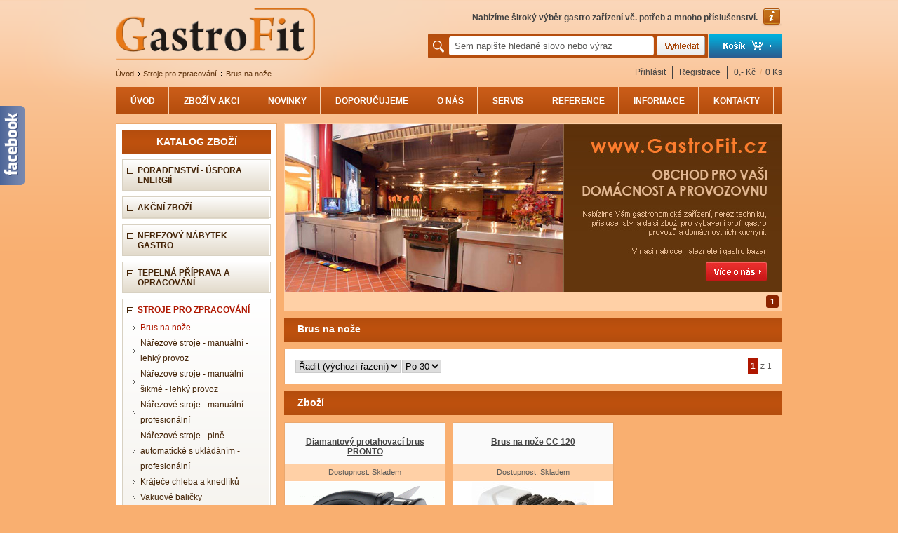

--- FILE ---
content_type: text/html
request_url: https://www.gastrofit.cz/stroje-pro-zpracovani/brus-na-noze/c1713/
body_size: 19379
content:
<!DOCTYPE html PUBLIC "-//W3C//DTD XHTML 1.0 Transitional//EN" "http://www.w3.org/TR/xhtml1/DTD/xhtml1-transitional.dtd">
<html xmlns="http://www.w3.org/1999/xhtml" xml:lang="cs">
<head>
  <title>Brus na nože - Stroje pro zpracování - GastroFit.cz</title>
  <meta http-equiv="X-UA-Compatible" content="IE=EmulateIE9" />
  <meta http-equiv="content-language" content="cs" />
  <meta http-equiv="Content-type" content="text/html; charset=utf-8" />
  <meta name="description" content="Brus na nože, Stroje pro zpracování, GastroFit.cz. Nabízíme gastro zařízení, nerez gastro techniku, příslušenství a gastro zboží pro vybavení profi gastro provozů. Gastro bazar - gastrobazar." />
  <meta name="keywords" content="gastro,gastronomie,gastro-bazar,gastro-vybavení,gastro-zařízení" />
  <meta name="robots" content="index,follow" />
  <meta name="googlebot" content="index,follow,snippet,archive" />
  <meta name="author" content="GastroFit.cz" />
  
    
  <link rel="stylesheet" type="text/css" href="/_css/custom-theme/brown-dark/jquery-ui-1.10.4.custom.css" media="all" />
  
  <link rel="stylesheet" type="text/css" href="/_css/predefine.css?v=1" media="all" />
  <link rel="stylesheet" type="text/css" href="/_css/face4.css?v=1" media="all" />
  <!--[if IE]> <link rel="stylesheet" type="text/css" href="/_css/ie.css?v=1"> <![endif]-->
  <link rel="stylesheet" type="text/css" href="/_css/print.css?v=1" media="print" />
  <link rel="stylesheet" type="text/css" href="/_css/tipTip.css?v=1" media="all" />
    <link rel="stylesheet" type="text/css" href="/_css/wt-rotator.css" />
      
    <link rel="canonical" href="https://www.gastrofit.cz/stroje-pro-zpracovani/brus-na-noze/c1713/" />
    
    
    <link rel="publisher" href="https://www.facebook.com/pages/GastroFitcz-gastro-za%C5%99%C3%ADzen%C3%AD-bazar/260843367345502" />
        
  <script type="text/javascript" src="/_js/jquery-1.7.2.min.js?v=1"></script>  
  
    
  <script type="text/javascript" src="/_js/jquery-ui-1.8.20.custom.min.js?v=1"></script>
  <script type="text/javascript" src="/_js/jquery.tipTip.js?v=1"></script>
  <script type="text/javascript" src="/_js/scripts.js?v=1"></script>  
  <script type="text/javascript" src="/_js/jquery.lightbox.js?v=1"></script>
  <script type="text/javascript" src="/_js/ajax.js?v=1"></script>  
    <script type="text/javascript" src="/_js/jquery.easing.1.3.min.js"></script>
  <script type="text/javascript" src="/_js/jquery.wt-rotator.min.js"></script>
    
  <meta name="google-site-verification" content="smHSUiPo0nB6DXETRjun-2L8V5zCMQjTLXA_X5HSGq4" />  
  
  
    
    <script type="text/javascript">
  /* <![CDATA[ */
    
      	$(document).ready(	
  			function() {
  				$(".container").wtRotator({
  					width:708,
  					height:240,
  					thumb_width:18,
              		thumb_height:18,
  					button_width:18,
  					button_height:18,
  					button_margin:4,
  					auto_start:true,
  					delay:3000,
  					play_once:false,
  					transition:"random",
  					transition_speed:800,
  					auto_center:true,
  					easing:"",
  					cpanel_position:"outside",
  					cpanel_align:"BR",
  					timer_align:"top",
  					display_thumbs:true,
  					display_dbuttons:true,
  					display_playbutton:true,
  					display_thumbimg:false,
             		display_side_buttons:false,
  					display_numbers:true,
  					display_timer:false,
  					mouseover_select:false,
  					mouseover_pause:false,
  					cpanel_mouseover:false,
  					text_mouseover:false,
  					text_effect:"fade",
  					text_sync:true,
  					tooltip_type:"none",
  					shuffle:false,
  					block_size:75,
  					vert_size:55,
  					horz_size:50,
  					block_delay:25,
  					vstripe_delay:75,
  					hstripe_delay:180,
                    mousewheel_scroll:false			
  				});
  			}
  		);
        
  /* ]]> */
  </script>
  
    
    
  
<style type="text/css">
div#infopanel {
  color:#000000;
}
</style>

</head>
<body>


<div class="sidebar-social">
<a class="facebook" target="_blank" href="https://www.facebook.com/pages/GastroFitcz-gastro-za%C5%99%C3%ADzen%C3%AD-bazar/260843367345502" rel="publisher"> </a>
</div>



<div id="body_in">

<div id="mainFrame">






<div id="header" class="noprint">
  <div class="lt">
   <div class="logo"><a href="/" title="Gastro, gastro zařízení a vybavení, nerezový nábytek, gastro bazar, gastronomie, catering"><img src="/_face/img7/logo.png" alt="" border="0" /></a></div>
   

<div class="dropmenu_panel">
 <ul>
    <li><a href="/" title="Gastro, gastro zařízení a vybavení, nerezový nábytek, gastro bazar, gastronomie, catering">Úvod</a></li><li class="next"><a href="/stroje-pro-zpracovani/c1708/"  title="Stroje pro zpracování"><strong>Stroje pro zpracování</strong></a></li><li class="next"><a href="/stroje-pro-zpracovani/brus-na-noze/c1713/"  title="Brus na nože"><strong>Brus na nože</strong></a></li> </ul>     
</div>
   
   
  </div>
  <div class="rt">
  
   <div class="infotext_panel">
      <div class="infotext">
        <div class="icon"></div>
        
        <div id="rotate">
                 <p class="noscreen">Nabízíme&nbsp;široký&nbsp;výběr&nbsp;gastro&nbsp;zařízení&nbsp;vč.&nbsp;potřeb&nbsp;a&nbsp;mnoho&nbsp;příslušenství.</p>
                 <p class="noscreen">Gastro&nbsp;sortiment&nbsp;stále&nbsp;rozšiřujeme&nbsp;o&nbsp;nové&nbsp;zboží.</p>
                </div>
        
        <div class="clear"></div>
      </div>
   </div>
   
   <div class="basket_bt_panel">
     <a href="/?act=go_basket"><img class="bt_basket" src="/_face/img7/bt_basket.png" alt="Můj košík" title="Můj košík" /></a>
   </div>
   
   <div class="search_panel">  
    <form id="search_form" action="/hledani/" method="get">
    <input type="hidden" name="act" value='search' />
     <div class="in">
       <table>
        <tr>
          <td class="txt_search"><div><label for="search_inp_txt" class="tip" title="Při psaní slov do textového pole Vám pomůže našeptávač s konkrétními produkty, které lze jednotlivě vybrat. Pokud si ale přejete vyhledat slovo nebo výraz v přesném tvaru, klikněte po jeho napsání na tlačítko 'Vyhledat' nebo zmáčkněte 'Enter'."><span>&nbsp;</span></label></div></td>
          <td class="inp_search"><div><input id="search_inp_txt" class="inp_text" onclick="inputSearch(1)" onblur="inputSearch(2)" type="text" name="Str" maxlength="500" value='Sem napište hledané slovo nebo výraz' /></div></td>
          <td class="bt_search"><div><input onclick="inputSearch(3)" type="image" src="/_face/img7/bt_search.png" alt="Vyhledat" title="Vyhledat" /></div></td>
        </tr>
       </table>
     </div> 
    </form>
   </div>
  
  </div>
  <div class="clear"></div>
  
  <div class="login_panel">
  <div class="login_in">
  
            <a class="item" href="/prihlasit/">Přihlásit</a> 
      <a class="item sep" href="/registrace/">Registrace</a>
            
                   
      <a class="basket_info_stats" href="/?act=go_basket"><span class="item sep">0,- Kč</span><span class="sep2">/</span><span>0 Ks</span></a>
  </div>
</div>




        
</div>


























<div class="topmenu noprint">
      
                <div class="topmenu_in">
                <ul class="level1">
                                  <li class="li_level1 list">
                    <span class="item first">
                        <a href="/"  title="Gastro, gastro zařízení a vybavení, nerezový nábytek, gastro bazar, gastronomie, catering">ÚVOD</a>
                    </span>
                                      </li>
                                  <li class="li_level1 list">
                    <span class="item inside">
                        <a href="/zbozi-v-akci/i10/"  >ZBOŽÍ V AKCI</a>
                    </span>
                                      </li>
                                  <li class="li_level1 list">
                    <span class="item inside">
                        <a href="/novinky/i11/"  >NOVINKY</a>
                    </span>
                                      </li>
                                  <li class="li_level1 list">
                    <span class="item inside">
                        <a href="/doporucujeme/i12/"  >DOPORUČUJEME</a>
                    </span>
                                      </li>
                                  <li class="li_level1 list">
                    <span class="item inside">
                        <a href="/o-nas/i23/"  >O NÁS</a>
                    </span>
                                      </li>
                                  <li class="li_level1 list">
                    <span class="item inside">
                        <a href="/servis/i88/"  >SERVIS</a>
                    </span>
                                      </li>
                                  <li class="li_level1 list">
                    <span class="item inside">
                        <a href="/reference/i90/"  >REFERENCE</a>
                    </span>
                                      </li>
                                  <li class="li_level1 list">
                    <span class="item inside">
                        <a href="/informace/i86/"  >INFORMACE</a>
                    </span>
                                        <div class="block_level2 noscreen">
                    <div class="block_level2_in">
                    <ul class="level2">
                                                                  <li class="li_level2 li_level2_sep"><a href="/obchodni-podminky/i82/"  >Obchodní podmínky</a></li>
                                                                  <li class="li_level2"><a href="/jak-objednat/i89/"  >Jak objednat</a></li>
                                          </ul>
                    </div>
                    </div>
                                      </li>
                                  <li class="li_level1 list">
                    <span class="item last">
                        <a href="/kontakty/i9/"  >KONTAKTY</a>
                    </span>
                                      </li>
                                </ul>
                <div class="clear_end"></div>
                </div>
        </div>

<div class="clear"></div>

 


<div class="content_frame">

<div class="page_left_panel noprint">

  <div class="noprint">
                
          <div class="ltbox_panel">
          <div class="ltbox_panel_in">
          <div class="title"><div>KATALOG ZBOŽÍ</div></div>
             
		  <ul id="list_catalog_0" class="list_catalog">
		                <li class="main">
                 <div class="dot ic_menu container_autoheight itemblock indent">
                 
                   <div class="itemblock_in">
                   <div class="itemblock_in_in">
                   
                   <div class="itemblock_main itemblock-open-2028">
                                      <div class="itemblock_text_indent">
                                      
                   <div>
                   <div>
                     <img class="mainlist_icon" src="/_face/img7/menu_dot.gif" alt="" border="0" />
                   </div>
                   
                   <a class="mainlink" href="/poradenstvi-uspora-energii/c2028/"  title="PORADENSTVÍ - úspora energií">
                   
                                      
                   PORADENSTVÍ - úspora energií                   
                   
                   </a>
                   <div class="clear"></div>
                   </div>
                   
                                      </div>
                                      </div>

                                       
                   
                   </div>
                   </div>
                   
                                      
                 </div>

                </li>
                                <li class="main">
                 <div class="dot ic_menu container_autoheight itemblock indent">
                 
                   <div class="itemblock_in">
                   <div class="itemblock_in_in">
                   
                   <div class="itemblock_main itemblock-open-1503">
                                      <div class="itemblock_text_indent">
                                      
                   <div>
                   <div>
                     <img class="mainlist_icon" src="/_face/img7/menu_dot.gif" alt="" border="0" />
                   </div>
                   
                   <a class="mainlink" href="/akcni-zbozi/c1503/"  title="AKČNÍ ZBOŽÍ ">
                   
                                      
                   AKČNÍ ZBOŽÍ                    
                   
                   </a>
                   <div class="clear"></div>
                   </div>
                   
                                      </div>
                                      </div>

                                       
                   
                   </div>
                   </div>
                   
                                      
                 </div>

                </li>
                                <li class="main">
                 <div class="dot ic_menu container_autoheight itemblock indent">
                 
                   <div class="itemblock_in">
                   <div class="itemblock_in_in">
                   
                   <div class="itemblock_main itemblock-open-1689">
                                      <div class="itemblock_text_indent">
                                      
                   <div>
                   <div>
                     <img class="mainlist_icon" src="/_face/img7/menu_dot.gif" alt="" border="0" />
                   </div>
                   
                   <a class="mainlink" href="http://www.gastrofitsro.cz/" target="_blank" title="Nerezový nábytek gastro">
                   
                                      
                   Nerezový nábytek gastro                   
                   
                   </a>
                   <div class="clear"></div>
                   </div>
                   
                                      </div>
                                      </div>

                                       
                   
                   </div>
                   </div>
                   
                                      
                 </div>

                </li>
                                <li class="main">
                 <div class="plus ic_menu container_autoheight itemblock indent">
                 
                   <div class="itemblock_in">
                   <div class="itemblock_in_in">
                   
                   <div class="itemblock_main itemblock-open-1709">
                                      <div class="itemblock_text_indent">
                                      
                   <div>
                   <div>
                     <img class="mainlist_icon open_sublist_catalog mainlist_catalog-1709" src="/_face/img7/menu_plus.gif" alt="" border="0" />
                   </div>
                   
                   <a class="mainlink" href="/tepelna-priprava-a-opracovani/c1709/"  title="Tepelná příprava a opracování">
                   
                                      
                   Tepelná příprava a opracování                   
                   
                   </a>
                   <div class="clear"></div>
                   </div>
                   
                                      </div>
                                      </div>

                                        <ul class="sublist_catalog noscreen sublist_catalog-1709">
                                            <li><a  href="/tepelna-priprava-a-opracovani/termo-nadoby/c1960/"  title="Termo nádoby">Termo nádoby</a></li>
                                            <li><a  href="/tepelna-priprava-a-opracovani/termoporty/c1199/"  title="Termoporty">Termoporty</a></li>
                                            <li><a  href="/tepelna-priprava-a-opracovani/konvektomaty-unox-cheftopii-generace/c507/"  title="Konvektomaty UNOX CheftopII. generace">Konvektomaty UNOX CheftopII. generace</a></li>
                                            <li><a  href="/tepelna-priprava-a-opracovani/pece-na-pizzu-klasicke-a-rotacni-s-prislusenstvim/c1718/"  title="Pece na pizzu klasické a rotační s příslušenstvím">Pece na pizzu klasické a rotační s příslušenstvím</a></li>
                                            <li><a  href="/tepelna-priprava-a-opracovani/nastenne-odsavace-par-digestore/c1719/"  title="Nástěnné odsávače par - digestoře">Nástěnné odsávače par - digestoře</a></li>
                                            <li><a  href="/tepelna-priprava-a-opracovani/original-prislusenstvi-rational/c1775/"  title="Originál příslušenství Rational">Originál příslušenství Rational</a></li>
                                            <li><a  href="/tepelna-priprava-a-opracovani/varne-moduly-ascoline-500/c1776/"  title="Varné moduly Ascoline 500">Varné moduly Ascoline 500</a></li>
                                            <li><a  href="/tepelna-priprava-a-opracovani/varna-technika-berto-s-macros-700/c1778/"  title="Varná technika Berto's macros 700">Varná technika Berto's macros 700</a></li>
                                            <li><a  href="/tepelna-priprava-a-opracovani/varne-moduly-asber-power-cook-850/c1780/"  title="Varné moduly asber power cook 850">Varné moduly asber power cook 850</a></li>
                                            <li><a  href="/tepelna-priprava-a-opracovani/transportni-voziky-chladici-a-vyhrivane/c1783/"  title="Transportní vozíky chladící a vyhřívané">Transportní vozíky chladící a vyhřívané</a></li>
                                            <li><a  href="/tepelna-priprava-a-opracovani/profesionalni-mikrovlnne-trouby-samsung/c1784/"  title="Profesionální mikrovlnné trouby Samsung">Profesionální mikrovlnné trouby Samsung</a></li>
                                            <li><a  href="/tepelna-priprava-a-opracovani/nizkoteplotni-peceni-a-udrzovani/c1785/"  title="Nízkoteplotní pečení a udržování">Nízkoteplotní pečení a udržování</a></li>
                                            <li><a  href="/tepelna-priprava-a-opracovani/udrzeni-a-ohrev/c1786/"  title="Udržení a ohřev">Udržení a ohřev</a></li>
                                            <li><a  href="/tepelna-priprava-a-opracovani/udrzovaci-voziky-staticky-ohrev/c1787/"  title="Udržovací vozíky - statický ohřev">Udržovací vozíky - statický ohřev</a></li>
                                            <li><a  href="/tepelna-priprava-a-opracovani/regenerace-a-udrzovani/c1788/"  title="Regenerace a udržování">Regenerace a udržování</a></li>
                                            <li><a  href="/tepelna-priprava-a-opracovani/regeneracni-a-ohrevne-pece-gn-1-1-a-gn-2-1/c1789/"  title="Regenerační a ohřevné pece GN 1/1 a GN 2/1">Regenerační a ohřevné pece GN 1/1 a GN 2/1</a></li>
                                            <li><a  href="/tepelna-priprava-a-opracovani/chladici-podstavce/c1794/"  title="Chladící podstavce">Chladící podstavce</a></li>
                                            <li><a  href="/tepelna-priprava-a-opracovani/chlazeni-a-nasledna-regenerace/c1796/"  title="Chlazení a následná regenerace">Chlazení a následná regenerace</a></li>
                                            <li><a  href="/tepelna-priprava-a-opracovani/udrzeni-a-regenerace/c1791/"  title="Udržení a regenerace">Udržení a regenerace</a></li>
                                            <li><a  href="/tepelna-priprava-a-opracovani/parkovace-hot-dogy/c1792/"  title="Párkovače - Hot dogy">Párkovače - Hot dogy</a></li>
                                            <li><a  href="/tepelna-priprava-a-opracovani/elektricke-a-plynove-grily-na-kurata/c1793/"  title="Elektrické a plynové grily na kuřata">Elektrické a plynové grily na kuřata</a></li>
                                            <li><a  href="/tepelna-priprava-a-opracovani/noze-na-gyros/c1798/"  title="Nože na gyros">Nože na gyros</a></li>
                                            <li><a  href="/tepelna-priprava-a-opracovani/gyros-grily-potis-elektricke/c1800/"  title="Gyros grily Potis elektrické">Gyros grily Potis elektrické</a></li>
                                            <li><a  href="/tepelna-priprava-a-opracovani/gyros-grily-potis-plynove/c1799/"  title="Gyros grily Potis plynové">Gyros grily Potis plynové</a></li>
                                            <li><a  href="/tepelna-priprava-a-opracovani/grilovaci-plotny-plynove-a-elektricke/c1801/"  title="Grilovací plotny plynové a elektrické">Grilovací plotny plynové a elektrické</a></li>
                                            <li><a  href="/tepelna-priprava-a-opracovani/elektricke-kontaktni-grily-a-plotny/c1802/"  title="Elektrické kontaktní grily a plotny">Elektrické kontaktní grily a plotny</a></li>
                                            <li><a  href="/tepelna-priprava-a-opracovani/toastery-a-salamandery/c1803/"  title="Toastery a salamandery">Toastery a salamandery</a></li>
                                            <li><a  href="/tepelna-priprava-a-opracovani/fritezy-stolni/c1805/"  title="Fritézy stolní">Fritézy stolní</a></li>
                                            <li><a  href="/tepelna-priprava-a-opracovani/stolni-sporaky/c1813/"  title="Stolní sporáky">Stolní sporáky</a></li>
                                            <li><a  href="/tepelna-priprava-a-opracovani/vodni-lazne-a-zasobniky-taliru/c1806/"  title="Vodní lázně a zásobníky talířů">Vodní lázně a zásobníky talířů</a></li>
                                            <li><a  href="/tepelna-priprava-a-opracovani/plynove-horaky-a-stolicky/c1807/"  title="Plynové hořáky a stoličky">Plynové hořáky a stoličky</a></li>
                                            <li><a  href="/tepelna-priprava-a-opracovani/vestavne-ohrevne-vany-linie-elegance/c1808/"  title="Vestavné ohřevné vany linie elegance">Vestavné ohřevné vany linie elegance</a></li>
                                            <li><a  href="/tepelna-priprava-a-opracovani/hygienicke-zakryty-linie-elegance/c1811/"  title="Hygienické zákryty linie elegance">Hygienické zákryty linie elegance</a></li>
                                            <li><a  href="/tepelna-priprava-a-opracovani/vestavne-zasobniky-linie-elegance/c1812/"  title="Vestavné zásobníky linie elegance">Vestavné zásobníky linie elegance</a></li>
                                            <li><a  href="/tepelna-priprava-a-opracovani/indukcni-vestavne-zarizeni-scholl/c1814/"  title="Indukční vestavné zařízení Scholl">Indukční vestavné zařízení Scholl</a></li>
                                            <li><a  href="/tepelna-priprava-a-opracovani/indukcni-a-elektricke-varice/c1816/"  title="Indukční a elektrické vařiče">Indukční a elektrické vařiče</a></li>
                                            <li><a  href="/tepelna-priprava-a-opracovani/chafingy-a-kotliky-na-polevku/c1817/"  title="Chafingy a kotlíky na polévku">Chafingy a kotlíky na polévku</a></li>
                                            <li><a  href="/tepelna-priprava-a-opracovani/vyrobniky-kavy-a-horke-cokolady/c1818/"  title="Výrobníky kávy a horké čokolády">Výrobníky kávy a horké čokolády</a></li>
                                            <li><a  href="/tepelna-priprava-a-opracovani/varne-a-udrzovaci-termosy/c1826/"  title="Varné a udržovací termosy">Varné a udržovací termosy</a></li>
                                            <li><a  href="/tepelna-priprava-a-opracovani/vyrobniky-filtrovane-kavy/c1827/"  title="Výrobníky filtrované kávy">Výrobníky filtrované kávy</a></li>
                                            <li><a  href="/tepelna-priprava-a-opracovani/automaticke-kavovary-optibean/c1819/"  title="Automatické kávovary Optibean">Automatické kávovary Optibean</a></li>
                                            <li><a  href="/tepelna-priprava-a-opracovani/infra-lampy-a-ohrevne-desky/c1823/"  title="Infra lampy a ohřevné desky">Infra lampy a ohřevné desky</a></li>
                                            <li><a  href="/tepelna-priprava-a-opracovani/vitriny-pultove-teple-chlazene-a-mrazici/c1825/"  title="Vitríny pultové teplé, chlazené a mrazící">Vitríny pultové teplé, chlazené a mrazící</a></li>
                                        </ul>
                    
                    <div class="close_sublist_catalog_panel sublist_catalog-1709 noscreen"><a class="cursor close_sublist_catalog sublist_catalog-1709">Zavřít katalog »</a></div>
                    
                                       
                   
                   </div>
                   </div>
                   
                                      
                 </div>

                </li>
                                <li class="main">
                 <div class="minus ic_menu container_autoheight itemblock indent">
                 
                   <div class="itemblock_in">
                   <div class="itemblock_in_in">
                   
                   <div class="itemblock_main itemblock-open-1708">
                                      <div class="itemblock_text_indent">
                                      
                   <div>
                   <div>
                     <img class="mainlist_icon open_sublist_catalog mainlist_catalog-1708" src="/_face/img7/menu_minus.gif" alt="" border="0" />
                   </div>
                   
                   <a class="mainlink set" href="/stroje-pro-zpracovani/c1708/"  title="Stroje pro zpracování">
                   
                                      
                   <strong>Stroje pro zpracování</strong>                   
                   
                   </a>
                   <div class="clear"></div>
                   </div>
                   
                                      </div>
                                      </div>

                                        <ul class="sublist_catalog sublist_catalog-1708">
                                            <li><a class="set" href="/stroje-pro-zpracovani/brus-na-noze/c1713/"  title="Brus na nože"><strong>Brus na nože</strong></a></li>
                                            <li><a  href="/stroje-pro-zpracovani/narezove-stroje-manualni-lehky-provoz/c1714/"  title="Nářezové stroje - manuální - lehký provoz">Nářezové stroje - manuální - lehký provoz</a></li>
                                            <li><a  href="/stroje-pro-zpracovani/narezove-stroje-manualni-sikme-lehky-provoz/c1715/"  title="Nářezové stroje - manuální šikmé - lehký provoz">Nářezové stroje - manuální šikmé - lehký provoz</a></li>
                                            <li><a  href="/stroje-pro-zpracovani/narezove-stroje-manualni-profesionalni/c1716/"  title="Nářezové stroje - manuální - profesionální">Nářezové stroje - manuální - profesionální</a></li>
                                            <li><a  href="/stroje-pro-zpracovani/narezove-stroje-plne-automaticke-s-ukladanim-profesionalni/c1733/"  title="Nářezové stroje - plně automatické s ukládáním - profesionální">Nářezové stroje - plně automatické s ukládáním - profesionální</a></li>
                                            <li><a  href="/stroje-pro-zpracovani/krajece-chleba-a-knedliku/c1734/"  title="Kráječe chleba a knedlíků">Kráječe chleba a knedlíků</a></li>
                                            <li><a  href="/stroje-pro-zpracovani/vakuove-balicky/c1735/"  title="Vakuové baličky">Vakuové baličky</a></li>
                                            <li><a  href="/stroje-pro-zpracovani/naklepavace-a-nudlickovace/c1737/"  title="Naklepávače a nudličkovače">Naklepávače a nudličkovače</a></li>
                                            <li><a  href="/stroje-pro-zpracovani/krajeci-zarizeni-fendo/c1742/"  title="Krájecí zařízení Fendo">Krájecí zařízení Fendo</a></li>
                                            <li><a  href="/stroje-pro-zpracovani/lis-na-maso-alp/c1743/"  title="Lis na maso ALP">Lis na maso ALP</a></li>
                                            <li><a  href="/stroje-pro-zpracovani/rezacky-masa/c1738/"  title="Řezačky masa">Řezačky masa</a></li>
                                            <li><a  href="/stroje-pro-zpracovani/porcovaci-zarizeni-na-mleta-masa/c1739/"  title="Porcovací zařízení na mletá masa">Porcovací zařízení na mletá masa</a></li>
                                            <li><a  href="/stroje-pro-zpracovani/skrabky-a-loupacky-na-brambory/c1741/"  title="Škrabky a loupačky na brambory">Škrabky a loupačky na brambory</a></li>
                                            <li><a  href="/stroje-pro-zpracovani/krouhace-zeleniny-a-syru/c1744/"  title="Krouhače zeleniny a sýrů">Krouhače zeleniny a sýrů</a></li>
                                            <li><a  href="/stroje-pro-zpracovani/prislusenstvi-ke-krouhacum-zeleniny/c1745/"  title="Příslušenství ke krouhačům zeleniny">Příslušenství ke krouhačům zeleniny</a></li>
                                            <li><a  href="/stroje-pro-zpracovani/univerzalni-robot-supra-6e-s-prislusenstvim/c1746/"  title="Univerzální robot SUPRA 6e s příslušenstvím">Univerzální robot SUPRA 6e s příslušenstvím</a></li>
                                            <li><a  href="/stroje-pro-zpracovani/univerzalni-robot-hu1020-2-s-prislusenstvim/c1747/"  title="Univerzální robot HU1020-2 s příslušenstvím">Univerzální robot HU1020-2 s příslušenstvím</a></li>
                                            <li><a  href="/stroje-pro-zpracovani/tycove-mixery/c1748/"  title="Tyčové mixéry">Tyčové mixéry</a></li>
                                            <li><a  href="/stroje-pro-zpracovani/kutry-hrncove-a-stolni/c1749/"  title="Kutry hrncové a stolní">Kutry hrncové a stolní</a></li>
                                            <li><a  href="/stroje-pro-zpracovani/mixery/c1750/"  title="Mixéry">Mixéry</a></li>
                                            <li><a  href="/stroje-pro-zpracovani/drink-mixery/c1752/"  title="Drink mixéry">Drink mixéry</a></li>
                                            <li><a  href="/stroje-pro-zpracovani/lis-na-citrusy/c1754/"  title="Lis na citrusy">Lis na citrusy</a></li>
                                            <li><a  href="/stroje-pro-zpracovani/univerzalni-roboty-spar/c1757/"  title="Univerzální roboty SPAR">Univerzální roboty SPAR</a></li>
                                            <li><a  href="/stroje-pro-zpracovani/pridavna-zarizeni-k-univerzalnim-robotum-spar/c1758/"  title="Přídavná zařízení k univerzálním robotům SPAR">Přídavná zařízení k univerzálním robotům SPAR</a></li>
                                            <li><a  href="/stroje-pro-zpracovani/spiralove-hnetace-testa/c1759/"  title="Spirálové hnětače těsta">Spirálové hnětače těsta</a></li>
                                            <li><a  href="/stroje-pro-zpracovani/delicky-testa/c1761/"  title="Děličky těsta">Děličky těsta</a></li>
                                            <li><a  href="/stroje-pro-zpracovani/porcovaci-a-vykulovaci-stroje-na-testo-s-prislusenstvim-pizzerie/c1762/"  title="Porcovací a vykulovací stroje na těsto s příslušenstvím - pizzerie">Porcovací a vykulovací stroje na těsto s příslušenstvím - pizzerie</a></li>
                                            <li><a  href="/stroje-pro-zpracovani/mechanicke-lisy-na-testo/c1763/"  title="Mechanické lisy na těsto">Mechanické lisy na těsto</a></li>
                                            <li><a  href="/stroje-pro-zpracovani/hnetace-tuheho-testa-pizzerie/c1764/"  title="Hnětače tuhého těsta - pizzerie">Hnětače tuhého těsta - pizzerie</a></li>
                                            <li><a  href="/stroje-pro-zpracovani/lisovani-a-vyvalovani-pizza-testa/c1765/"  title="Lisování a vyvalování pizza těsta">Lisování a vyvalování pizza těsta</a></li>
                                        </ul>
                    
                    <div class="close_sublist_catalog_panel sublist_catalog-1708"><a class="cursor close_sublist_catalog sublist_catalog-1708">Zavřít katalog »</a></div>
                    
                                       
                   
                   </div>
                   </div>
                   
                                      
                 </div>

                </li>
                                <li class="main">
                 <div class="plus ic_menu container_autoheight itemblock indent">
                 
                   <div class="itemblock_in">
                   <div class="itemblock_in_in">
                   
                   <div class="itemblock_main itemblock-open-1711">
                                      <div class="itemblock_text_indent">
                                      
                   <div>
                   <div>
                     <img class="mainlist_icon open_sublist_catalog mainlist_catalog-1711" src="/_face/img7/menu_plus.gif" alt="" border="0" />
                   </div>
                   
                   <a class="mainlink" href="/myci-technika/c1711/"  title="Mycí technika">
                   
                                      
                   Mycí technika                   
                   
                   </a>
                   <div class="clear"></div>
                   </div>
                   
                                      </div>
                                      </div>

                                        <ul class="sublist_catalog noscreen sublist_catalog-1711">
                                            <li><a  href="/myci-technika/mycky-fagor/c1288/"  title="Myčky FAGOR">Myčky FAGOR</a></li>
                                            <li><a  href="/myci-technika/mycky-dvouplastove-silanos/c1724/"  title="Myčky dvouplášťové Silanos">Myčky dvouplášťové Silanos</a></li>
                                            <li><a  href="/myci-technika/mycky-nadobi-pruchozi-silanos/c1725/"  title="Myčky nádobí průchozí Silanos">Myčky nádobí průchozí Silanos</a></li>
                                            <li><a  href="/myci-technika/mycky-kuchynskeho-nadobi-silanos/c1726/"  title="Myčky kuchyňského nádobí Silanos">Myčky kuchyňského nádobí Silanos</a></li>
                                            <li><a  href="/myci-technika/mycky-tunelove-kosove-silanos/c1865/"  title="Myčky tunelové košové Silanos">Myčky tunelové košové Silanos</a></li>
                                            <li><a  href="/myci-technika/mycky-jednoplastove-dwash/c1866/"  title="Myčky jednoplášťové DWASH">Myčky jednoplášťové DWASH</a></li>
                                            <li><a  href="/myci-technika/mycky-nadobi-premium-kromo/c1867/"  title="Myčky nádobí Premium Kromo">Myčky nádobí Premium Kromo</a></li>
                                            <li><a  href="/myci-technika/mycky-s-rekuperaci-kromo/c1868/"  title="Myčky s rekuperací Kromo">Myčky s rekuperací Kromo</a></li>
                                            <li><a  href="/myci-technika/mycky-nadobi-dupla-kromo/c1869/"  title="Myčky nádobí Dupla Kromo">Myčky nádobí Dupla Kromo</a></li>
                                            <li><a  href="/myci-technika/zmekcovace-vody/c1870/"  title="Změkčovače vody">Změkčovače vody</a></li>
                                            <li><a  href="/myci-technika/kose-do-mycky/c1871/"  title="Koše do myčky">Koše do myčky</a></li>
                                            <li><a  href="/myci-technika/lesticky-se-sterilizaci-priboru/c1872/"  title="Leštičky se sterilizací příborů">Leštičky se sterilizací příborů</a></li>
                                            <li><a  href="/myci-technika/sprchy-tlakove-se-smesovaci-baterii/c1873/"  title="Sprchy tlakové se směšovací baterií">Sprchy tlakové se směšovací baterií</a></li>
                                            <li><a  href="/myci-technika/sprchy-tlakove-se-smesovaci-baterii-profi/c1874/"  title="Sprchy tlakové se směšovací baterií profi">Sprchy tlakové se směšovací baterií profi</a></li>
                                            <li><a  href="/myci-technika/baterie-stolni-a-nastenne-profi/c1875/"  title="Baterie stolní a nástěnné profi">Baterie stolní a nástěnné profi</a></li>
                                            <li><a  href="/myci-technika/sprchy-rucni/c1877/"  title="Sprchy ruční">Sprchy ruční</a></li>
                                            <li><a  href="/myci-technika/napousteci-ramena/c1878/"  title="Napouštěcí ramena">Napouštěcí ramena</a></li>
                                            <li><a  href="/myci-technika/drezy-nerez/c1880/"  title="Dřezy nerez">Dřezy nerez</a></li>
                                            <li><a  href="/myci-technika/umyvadla-nerez-s-kolenovym-ovladanim/c1881/"  title="Umyvadla nerez s kolenovým ovládáním">Umyvadla nerez s kolenovým ovládáním</a></li>
                                            <li><a  href="/myci-technika/vylevky-nerezove/c1882/"  title="Výlevky nerezové">Výlevky nerezové</a></li>
                                            <li><a  href="/myci-technika/kose-na-odpadky/c1883/"  title="Koše na odpadky">Koše na odpadky</a></li>
                                            <li><a  href="/myci-technika/kontejnery-pojizdne/c1884/"  title="Kontejnery pojízdné">Kontejnery pojízdné</a></li>
                                            <li><a  href="/myci-technika/servirovaci-voziky/c1885/"  title="Servírovací vozíky">Servírovací vozíky</a></li>
                                            <li><a  href="/myci-technika/regalove-voziky/c1886/"  title="Regálové vozíky">Regálové vozíky</a></li>
                                            <li><a  href="/myci-technika/voziky-pod-prepravky/c1887/"  title="Vozíky pod přepravky">Vozíky pod přepravky</a></li>
                                            <li><a  href="/myci-technika/voziky-plosinove/c1888/"  title="Vozíky plošinové">Vozíky plošinové</a></li>
                                            <li><a  href="/myci-technika/sterilizatory/c1889/"  title="Sterilizátory">Sterilizátory</a></li>
                                            <li><a  href="/myci-technika/lapace-hmyzu/c1890/"  title="Lapače hmyzu">Lapače hmyzu</a></li>
                                            <li><a  href="/myci-technika/modulovy-regalovy-system-linie-500/c1891/"  title="Modulový regálový systém - linie 500">Modulový regálový systém - linie 500</a></li>
                                            <li><a  href="/myci-technika/samonavijeci-bubny/c1892/"  title="Samonavíjecí bubny">Samonavíjecí bubny</a></li>
                                            <li><a  href="/myci-technika/detergenty/c1893/"  title="Detergenty">Detergenty</a></li>
                                            <li><a  href="/myci-technika/hygienicke-produkty-a-myci-program-vikan/c1894/"  title="Hygienické produkty a mycí program Vikan">Hygienické produkty a mycí program Vikan</a></li>
                                            <li><a  href="/myci-technika/kopista/c1896/"  title="Kopista">Kopista</a></li>
                                            <li><a  href="/myci-technika/pracovni-desky/c1897/"  title="Pracovní desky">Pracovní desky</a></li>
                                            <li><a  href="/myci-technika/plastove-desky/c1898/"  title="Plastové desky">Plastové desky</a></li>
                                            <li><a  href="/myci-technika/plastove-bloky/c1899/"  title="Plastové bloky">Plastové bloky</a></li>
                                        </ul>
                    
                    <div class="close_sublist_catalog_panel sublist_catalog-1711 noscreen"><a class="cursor close_sublist_catalog sublist_catalog-1711">Zavřít katalog »</a></div>
                    
                                       
                   
                   </div>
                   </div>
                   
                                      
                 </div>

                </li>
                                <li class="main">
                 <div class="plus ic_menu container_autoheight itemblock indent">
                 
                   <div class="itemblock_in">
                   <div class="itemblock_in_in">
                   
                   <div class="itemblock_main itemblock-open-1710">
                                      <div class="itemblock_text_indent">
                                      
                   <div>
                   <div>
                     <img class="mainlist_icon open_sublist_catalog mainlist_catalog-1710" src="/_face/img7/menu_plus.gif" alt="" border="0" />
                   </div>
                   
                   <a class="mainlink" href="/chladici-zarizeni/c1710/"  title="Chladící zařízení">
                   
                                      
                   Chladící zařízení                   
                   
                   </a>
                   <div class="clear"></div>
                   </div>
                   
                                      </div>
                                      </div>

                                        <ul class="sublist_catalog noscreen sublist_catalog-1710">
                                            <li><a  href="/chladici-zarizeni/vinoteky-prichlazovane/c1830/"  title="Vinotéky přichlazované">Vinotéky přichlazované</a></li>
                                            <li><a  href="/chladici-zarizeni/chladici-stoly-barove-a-vycepni/c1831/"  title="Chladící stoly barové a výčepní">Chladící stoly barové a výčepní</a></li>
                                            <li><a  href="/chladici-zarizeni/chladici-barove-napojove-skrine-save-commercial/c1832/"  title="Chladící barové nápojové skříně Save Commercial">Chladící barové nápojové skříně Save Commercial</a></li>
                                            <li><a  href="/chladici-zarizeni/chladici-pultove-pizza-vitriny/c1837/"  title="Chladící pultové pizza vitríny">Chladící pultové pizza vitríny</a></li>
                                            <li><a  href="/chladici-zarizeni/chladici-stoly-pizza/c1838/"  title="Chladící stoly pizza">Chladící stoly pizza</a></li>
                                            <li><a  href="/chladici-zarizeni/chladici-salatove-stoly-saladety/c1839/"  title="Chladící salátové stoly &quot;saladety&quot;">Chladící salátové stoly &quot;saladety&quot;</a></li>
                                            <li><a  href="/chladici-zarizeni/chladici-prodejni-vitriny/c1840/"  title="Chladící prodejní vitríny">Chladící prodejní vitríny</a></li>
                                            <li><a  href="/chladici-zarizeni/vitriny-chlazene-cukrarske/c1842/"  title="Vitríny chlazené cukrářské">Vitríny chlazené cukrářské</a></li>
                                            <li><a  href="/chladici-zarizeni/vitriny-chlazene-pultove-coreco/c1845/"  title="Vitríny chlazené pultové Coreco">Vitríny chlazené pultové Coreco</a></li>
                                            <li><a  href="/chladici-zarizeni/podpultove-chladici-skrine-save-commercial/c1848/"  title="Podpultové chladící skříně Save Commercial">Podpultové chladící skříně Save Commercial</a></li>
                                            <li><a  href="/chladici-zarizeni/podpultove-mrazici-skrine-save-commercial/c1849/"  title="Podpultové mrazící skříně Save Commercial">Podpultové mrazící skříně Save Commercial</a></li>
                                            <li><a  href="/chladici-zarizeni/chladici-skrine-save-commercial-400-500-600-litru/c1850/"  title="Chladící skříně Save Commercial 400/500/600 litrů">Chladící skříně Save Commercial 400/500/600 litrů</a></li>
                                            <li><a  href="/chladici-zarizeni/mrazici-skrine-save-commercial-400-500-600-litru/c1851/"  title="Mrazící skříně Save Commercial 400/500/600 litrů">Mrazící skříně Save Commercial 400/500/600 litrů</a></li>
                                            <li><a  href="/chladici-zarizeni/chladici-skrine-staticke/c1852/"  title="Chladící skříně statické">Chladící skříně statické</a></li>
                                            <li><a  href="/chladici-zarizeni/sokove-zchlazovace-zmrazovace-asber/c2081/"  title="Šokové zchlazovače/zmrazovače Asber">Šokové zchlazovače/zmrazovače Asber</a></li>
                                            <li><a  href="/chladici-zarizeni/sokove-zchlazovace-zmrazovace-be/c1854/"  title="Šokové zchlazovače/zmrazovače &quot;BE&quot;">Šokové zchlazovače/zmrazovače &quot;BE&quot;</a></li>
                                            <li><a  href="/chladici-zarizeni/sokove-zchlazovace-zmrazovace-bf-coldline/c1855/"  title="Šokové zchlazovače/zmrazovače &quot;BF&quot; Coldline">Šokové zchlazovače/zmrazovače &quot;BF&quot; Coldline</a></li>
                                            <li><a  href="/chladici-zarizeni/sokove-zchlazovace-zmrazovace-vision-coldline/c1856/"  title="Šokové zchlazovače/zmrazovače Vision Coldline">Šokové zchlazovače/zmrazovače Vision Coldline</a></li>
                                            <li><a  href="/chladici-zarizeni/kynuti-zchlazeni-udrzeni-rozmrazeni-coldline/c1857/"  title="Kynutí, zchlazení/udržení, rozmrazení Coldline">Kynutí, zchlazení/udržení, rozmrazení Coldline</a></li>
                                            <li><a  href="/chladici-zarizeni/virice-napoju/c1858/"  title="Vířiče nápojů">Vířiče nápojů</a></li>
                                            <li><a  href="/chladici-zarizeni/vyrobnik-zmrzliny-sorbetu-a-ledove-triste/c1859/"  title="Výrobník zmrzliny, sorbetu a ledové tříště">Výrobník zmrzliny, sorbetu a ledové tříště</a></li>
                                            <li><a  href="/chladici-zarizeni/vyrobniky-ledove-triste-granity/c1860/"  title="Výrobníky ledové tříště &quot;granity&quot;">Výrobníky ledové tříště &quot;granity&quot;</a></li>
                                            <li><a  href="/chladici-zarizeni/vyrobniky-napojoveho-ledu-kalisky-kostky/c1861/"  title="Výrobníky nápojového ledu - kalíšky, kostky">Výrobníky nápojového ledu - kalíšky, kostky</a></li>
                                            <li><a  href="/chladici-zarizeni/vyrobniky-napojoveho-ledu-kameny/c1862/"  title="Výrobníky nápojového ledu - kameny">Výrobníky nápojového ledu - kameny</a></li>
                                            <li><a  href="/chladici-zarizeni/vyrobniky-ledove-drte/c1863/"  title="Výrobníky ledové drtě">Výrobníky ledové drtě</a></li>
                                            <li><a  href="/chladici-zarizeni/zasobniky-na-led/c1864/"  title="Zásobníky na led">Zásobníky na led</a></li>
                                        </ul>
                    
                    <div class="close_sublist_catalog_panel sublist_catalog-1710 noscreen"><a class="cursor close_sublist_catalog sublist_catalog-1710">Zavřít katalog »</a></div>
                    
                                       
                   
                   </div>
                   </div>
                   
                                      
                 </div>

                </li>
                                <li class="main">
                 <div class="plus ic_menu container_autoheight itemblock indent">
                 
                   <div class="itemblock_in">
                   <div class="itemblock_in_in">
                   
                   <div class="itemblock_main itemblock-open-1712">
                                      <div class="itemblock_text_indent">
                                      
                   <div>
                   <div>
                     <img class="mainlist_icon open_sublist_catalog mainlist_catalog-1712" src="/_face/img7/menu_plus.gif" alt="" border="0" />
                   </div>
                   
                   <a class="mainlink" href="/gastronadoby/c1712/"  title="Gastronádoby">
                   
                                      
                   Gastronádoby                   
                   
                   </a>
                   <div class="clear"></div>
                   </div>
                   
                                      </div>
                                      </div>

                                        <ul class="sublist_catalog noscreen sublist_catalog-1712">
                                            <li><a  href="/gastronadoby/gastronadoby-nerezove/c1727/"  title="Gastronádoby nerezové">Gastronádoby nerezové</a></li>
                                            <li><a  href="/gastronadoby/gastronadoby-s-uchy-nerezove/c1728/"  title="Gastronádoby s uchy nerezové">Gastronádoby s uchy nerezové</a></li>
                                            <li><a  href="/gastronadoby/gastronadoby-derovane-nerezove/c1729/"  title="Gastronádoby děrované nerezové">Gastronádoby děrované nerezové</a></li>
                                            <li><a  href="/gastronadoby/vika-na-gastronadoby/c1945/"  title="Víka na gastronádoby">Víka na gastronádoby</a></li>
                                            <li><a  href="/gastronadoby/vlozka-do-gastronadoby-derovana/c1952/"  title="Vložka do gastronádoby děrovaná">Vložka do gastronádoby děrovaná</a></li>
                                            <li><a  href="/gastronadoby/delici-lista-do-gastronadoby/c1953/"  title="Dělící lišta do gastronádoby">Dělící lišta do gastronádoby</a></li>
                                        </ul>
                    
                    <div class="close_sublist_catalog_panel sublist_catalog-1712 noscreen"><a class="cursor close_sublist_catalog sublist_catalog-1712">Zavřít katalog »</a></div>
                    
                                       
                   
                   </div>
                   </div>
                   
                                      
                 </div>

                </li>
                                <li class="main">
                 <div class="plus ic_menu container_autoheight itemblock indent">
                 
                   <div class="itemblock_in">
                   <div class="itemblock_in_in">
                   
                   <div class="itemblock_main itemblock-open-2039">
                                      <div class="itemblock_text_indent">
                                      
                   <div>
                   <div>
                     <img class="mainlist_icon open_sublist_catalog mainlist_catalog-2039" src="/_face/img7/menu_plus.gif" alt="" border="0" />
                   </div>
                   
                   <a class="mainlink" href="/reznicke-potreby-domaci-zabijacka/c2039/"  title="Řeznické potřeby - domácí zabijačka">
                   
                                      
                   Řeznické potřeby - domácí zabijačka                   
                   
                   </a>
                   <div class="clear"></div>
                   </div>
                   
                                      </div>
                                      </div>

                                        <ul class="sublist_catalog noscreen sublist_catalog-2039">
                                            <li><a  href="/reznicke-potreby-domaci-zabijacka/maso-mlynky-rezacky-masa/c2040/"  title="Maso mlýnky - řezačky masa">Maso mlýnky - řezačky masa</a></li>
                                            <li><a  href="/reznicke-potreby-domaci-zabijacka/narazecky-a-plnicky-klobas/c2041/"  title="Naražečky a plničky klobás">Naražečky a plničky klobás</a></li>
                                            <li><a  href="/reznicke-potreby-domaci-zabijacka/desky-a-noze-k-maso-mlynkum/c2042/"  title="Desky a nože k maso mlýnkům">Desky a nože k maso mlýnkům</a></li>
                                            <li><a  href="/reznicke-potreby-domaci-zabijacka/reznicke-noze-pilky-na-kosti-sekace-a-ocilky/c2055/"  title="Řeznické nože, pilky na kosti, sekáče a ocílky">Řeznické nože, pilky na kosti, sekáče a ocílky</a></li>
                                            <li><a  href="/reznicke-potreby-domaci-zabijacka/hacky-na-maso/c2063/"  title="Háčky na maso">Háčky na maso</a></li>
                                            <li><a  href="/reznicke-potreby-domaci-zabijacka/propustne-obaly-pro-kour-na-trvanlive-a-mekke-salamy/c2051/"  title="Propustné obaly pro kouř na trvanlivé a měkké salámy">Propustné obaly pro kouř na trvanlivé a měkké salámy</a></li>
                                            <li><a  href="/reznicke-potreby-domaci-zabijacka/obaly-provazky-na-tlacenku-a-pastiku/c2052/"  title="Obaly, provázky na tlačenku a paštiku">Obaly, provázky na tlačenku a paštiku</a></li>
                                            <li><a  href="/reznicke-potreby-domaci-zabijacka/soli-na-nakladani-praganda/c2053/"  title="Soli na nakládaní - PRAGANDA">Soli na nakládaní - PRAGANDA</a></li>
                                            <li><a  href="/reznicke-potreby-domaci-zabijacka/koreni/c2054/"  title="Koření">Koření</a></li>
                                            <li><a  href="/reznicke-potreby-domaci-zabijacka/misky-a-vanicky-na-skvarene-sadlo/c2057/"  title="Misky a vaničky na škvařené sádlo">Misky a vaničky na škvařené sádlo</a></li>
                                        </ul>
                    
                    <div class="close_sublist_catalog_panel sublist_catalog-2039 noscreen"><a class="cursor close_sublist_catalog sublist_catalog-2039">Zavřít katalog »</a></div>
                    
                                       
                   
                   </div>
                   </div>
                   
                                      
                 </div>

                </li>
                                <li class="main">
                 <div class="dot ic_menu container_autoheight itemblock indent">
                 
                   <div class="itemblock_in">
                   <div class="itemblock_in_in">
                   
                   <div class="itemblock_main itemblock-open-2084">
                                      <div class="itemblock_text_indent">
                                      
                   <div>
                   <div>
                     <img class="mainlist_icon" src="/_face/img7/menu_dot.gif" alt="" border="0" />
                   </div>
                   
                   <a class="mainlink" href="/grilovani/c2084/"  title="Grilování">
                   
                                      
                   Grilování                   
                   
                   </a>
                   <div class="clear"></div>
                   </div>
                   
                                      </div>
                                      </div>

                                       
                   
                   </div>
                   </div>
                   
                                      
                 </div>

                </li>
                                <li class="main">
                 <div class="plus ic_menu container_autoheight itemblock indent">
                 
                   <div class="itemblock_in">
                   <div class="itemblock_in_in">
                   
                   <div class="itemblock_main itemblock-open-400">
                                      <div class="itemblock_text_indent">
                                      
                   <div>
                   <div>
                     <img class="mainlist_icon open_sublist_catalog mainlist_catalog-400" src="/_face/img7/menu_plus.gif" alt="" border="0" />
                   </div>
                   
                   <a class="mainlink" href="/porcelan/c400/"  title="Porcelán">
                   
                                      
                   Porcelán                   
                   
                   </a>
                   <div class="clear"></div>
                   </div>
                   
                                      </div>
                                      </div>

                                        <ul class="sublist_catalog noscreen sublist_catalog-400">
                                            <li><a  href="/porcelan/karlovarsky-porcelan/c1487/"  title="Karlovarský porcelán">Karlovarský porcelán</a></li>
                                            <li><a  href="/porcelan/obedove-soupravy/c876/"  title="Obědové soupravy">Obědové soupravy</a></li>
                                            <li><a  href="/porcelan/kavove-soupravy/c1235/"  title="Kávové soupravy">Kávové soupravy</a></li>
                                            <li><a  href="/porcelan/talire/c887/"  title="Talíře">Talíře</a></li>
                                            <li><a  href="/porcelan/hrnky-salky-a-podsalky/c897/"  title="Hrnky, šálky a podšálky">Hrnky, šálky a podšálky</a></li>
                                            <li><a  href="/porcelan/misky-misy-a-polevkove-misky/c1236/"  title="Misky, mísy a polévkové misky">Misky, mísy a polévkové misky</a></li>
                                            <li><a  href="/porcelan/konvicky/c1227/"  title="Konvičky">Konvičky</a></li>
                                            <li><a  href="/porcelan/zapekaci-misy/c1500/"  title="Zapékací mísy">Zapékací mísy</a></li>
                                        </ul>
                    
                    <div class="close_sublist_catalog_panel sublist_catalog-400 noscreen"><a class="cursor close_sublist_catalog sublist_catalog-400">Zavřít katalog »</a></div>
                    
                                       
                   
                   </div>
                   </div>
                   
                                      
                 </div>

                </li>
                                <li class="main">
                 <div class="plus ic_menu container_autoheight itemblock indent">
                 
                   <div class="itemblock_in">
                   <div class="itemblock_in_in">
                   
                   <div class="itemblock_main itemblock-open-433">
                                      <div class="itemblock_text_indent">
                                      
                   <div>
                   <div>
                     <img class="mainlist_icon open_sublist_catalog mainlist_catalog-433" src="/_face/img7/menu_plus.gif" alt="" border="0" />
                   </div>
                   
                   <a class="mainlink" href="/sklo/c433/"  title="Sklo">
                   
                                      
                   Sklo                   
                   
                   </a>
                   <div class="clear"></div>
                   </div>
                   
                                      </div>
                                      </div>

                                        <ul class="sublist_catalog noscreen sublist_catalog-433">
                                            <li><a  href="/sklo/odlivky/c1266/"  title="Odlivky">Odlivky</a></li>
                                            <li><a  href="/sklo/stopkove-sklenicky/c1226/"  title="Stopkové skleničky">Stopkové skleničky</a></li>
                                            <li><a  href="/sklo/pivni-sklo-panaky/c893/"  title="Pivní sklo, panáky">Pivní sklo, panáky</a></li>
                                            <li><a  href="/sklo/sklo-na-kavu/c1373/"  title="Sklo na kávu">Sklo na kávu</a></li>
                                            <li><a  href="/sklo/misky/c1376/"  title="Misky">Misky</a></li>
                                            <li><a  href="/sklo/zmrzlinky/c1372/"  title="Zmrzlinky">Zmrzlinky</a></li>
                                            <li><a  href="/sklo/varne-sklo/c1374/"  title="Varné sklo">Varné sklo</a></li>
                                            <li><a  href="/sklo/dozy/c2085/"  title="Dózy">Dózy</a></li>
                                            <li><a  href="/sklo/ostatni/c1377/"  title="Ostatní">Ostatní</a></li>
                                        </ul>
                    
                    <div class="close_sublist_catalog_panel sublist_catalog-433 noscreen"><a class="cursor close_sublist_catalog sublist_catalog-433">Zavřít katalog »</a></div>
                    
                                       
                   
                   </div>
                   </div>
                   
                                      
                 </div>

                </li>
                                <li class="main">
                 <div class="dot ic_menu container_autoheight itemblock indent">
                 
                   <div class="itemblock_in">
                   <div class="itemblock_in_in">
                   
                   <div class="itemblock_main itemblock-open-2086">
                                      <div class="itemblock_text_indent">
                                      
                   <div>
                   <div>
                     <img class="mainlist_icon" src="/_face/img7/menu_dot.gif" alt="" border="0" />
                   </div>
                   
                   <a class="mainlink" href="/lahve/c2086/"  title="Láhve">
                   
                                      
                   Láhve                   
                   
                   </a>
                   <div class="clear"></div>
                   </div>
                   
                                      </div>
                                      </div>

                                       
                   
                   </div>
                   </div>
                   
                                      
                 </div>

                </li>
                                <li class="main">
                 <div class="plus ic_menu container_autoheight itemblock indent">
                 
                   <div class="itemblock_in">
                   <div class="itemblock_in_in">
                   
                   <div class="itemblock_main itemblock-open-398">
                                      <div class="itemblock_text_indent">
                                      
                   <div>
                   <div>
                     <img class="mainlist_icon open_sublist_catalog mainlist_catalog-398" src="/_face/img7/menu_plus.gif" alt="" border="0" />
                   </div>
                   
                   <a class="mainlink" href="/kuchynske-nadobi/c398/"  title="Kuchyňské nádobí">
                   
                                      
                   Kuchyňské nádobí                   
                   
                   </a>
                   <div class="clear"></div>
                   </div>
                   
                                      </div>
                                      </div>

                                        <ul class="sublist_catalog noscreen sublist_catalog-398">
                                            <li><a  href="/kuchynske-nadobi/hrnce-a-poklice-profi-nerez/c455/"  title="Hrnce a poklice profi nerez">Hrnce a poklice profi nerez</a></li>
                                            <li><a  href="/kuchynske-nadobi/rendliky-profi-nerez/c465/"  title="Rendlíky profi nerez">Rendlíky profi nerez</a></li>
                                            <li><a  href="/kuchynske-nadobi/protitan-linie-granit/c1228/"  title="PROTITAN linie GRANIT ">PROTITAN linie GRANIT </a></li>
                                            <li><a  href="/kuchynske-nadobi/hrnce-a-kastroly-nerez-pro-domacnost/c1420/"  title="Hrnce a kastroly -  nerez pro domácnost">Hrnce a kastroly -  nerez pro domácnost</a></li>
                                            <li><a  href="/kuchynske-nadobi/cookcell-nadobi/c2030/"  title="Cookcell nádobí">Cookcell nádobí</a></li>
                                            <li><a  href="/kuchynske-nadobi/granitove-nadobi/c1924/"  title="Granitové nádobí">Granitové nádobí</a></li>
                                            <li><a  href="/kuchynske-nadobi/smaltovane-nadobi/c1347/"  title="Smaltované nádobí">Smaltované nádobí</a></li>
                                            <li><a  href="/kuchynske-nadobi/litinove-nadobi/c2088/"  title="Litinové nádobí">Litinové nádobí</a></li>
                                            <li><a  href="/kuchynske-nadobi/panve/c1352/"  title="Pánve">Pánve</a></li>
                                            <li><a  href="/kuchynske-nadobi/tlakove-hrnce/c1387/"  title="Tlakové hrnce">Tlakové hrnce</a></li>
                                            <li><a  href="/kuchynske-nadobi/mlekovary/c2006/"  title="Mlékovary">Mlékovary</a></li>
                                            <li><a  href="/kuchynske-nadobi/cajniky/c1920/"  title="Čajníky">Čajníky</a></li>
                                            <li><a  href="/kuchynske-nadobi/pretlakovy-kavovar/c1921/"  title="Přetlakový kávovar">Přetlakový kávovar</a></li>
                                            <li><a  href="/kuchynske-nadobi/zelaky-soudky-na-nakladani-zeli-zeleniny-a-masa/c1417/"  title="Zeláky - soudky na nakládaní zelí, zeleniny a masa">Zeláky - soudky na nakládaní zelí, zeleniny a masa</a></li>
                                            <li><a  href="/kuchynske-nadobi/sklenene-poklice/c2087/"  title="Skleněné poklice">Skleněné poklice</a></li>
                                        </ul>
                    
                    <div class="close_sublist_catalog_panel sublist_catalog-398 noscreen"><a class="cursor close_sublist_catalog sublist_catalog-398">Zavřít katalog »</a></div>
                    
                                       
                   
                   </div>
                   </div>
                   
                                      
                 </div>

                </li>
                                <li class="main">
                 <div class="plus ic_menu container_autoheight itemblock indent">
                 
                   <div class="itemblock_in">
                   <div class="itemblock_in_in">
                   
                   <div class="itemblock_main itemblock-open-1328">
                                      <div class="itemblock_text_indent">
                                      
                   <div>
                   <div>
                     <img class="mainlist_icon open_sublist_catalog mainlist_catalog-1328" src="/_face/img7/menu_plus.gif" alt="" border="0" />
                   </div>
                   
                   <a class="mainlink" href="/kuchynske-potreby/c1328/"  title="Kuchyňské potřeby">
                   
                                      
                   Kuchyňské potřeby                   
                   
                   </a>
                   <div class="clear"></div>
                   </div>
                   
                                      </div>
                                      </div>

                                        <ul class="sublist_catalog noscreen sublist_catalog-1328">
                                            <li><a  href="/kuchynske-potreby/tacy-podnosy-a-stojany/c1327/"  title="Tácy, podnosy a stojany">Tácy, podnosy a stojany</a></li>
                                            <li><a  href="/kuchynske-potreby/jidlonosice/c1397/"  title="Jídlonosiče - nerez, plastové jídlonosiče">Jídlonosiče</a></li>
                                            <li><a  href="/kuchynske-potreby/termosky-termo-hrnky/c1342/"  title="Termosky, termo hrnky - nerezové termosky, termosky na čaj a kávu">Termosky, termo hrnky</a></li>
                                            <li><a  href="/kuchynske-potreby/korenky-mlynky-a-dochucovaci-sety/c1643/"  title="Kořenky a zásobníky na přísady do kuchyně">Kořenky, mlýnky a dochucovací sety</a></li>
                                            <li><a  href="/kuchynske-potreby/cukrenky/c2031/"  title="Cukřenky">Cukřenky</a></li>
                                            <li><a  href="/kuchynske-potreby/kuchynske-vahy/c1685/"  title="Kuchyňské váhy - digitální kuchyňské váhy">Kuchyňské váhy</a></li>
                                            <li><a  href="/kuchynske-potreby/varne-konvice/c1900/"  title="Varné konvice">Varné konvice</a></li>
                                            <li><a  href="/kuchynske-potreby/ulozeni-potravin/c1964/"  title="Uložení potravin">Uložení potravin</a></li>
                                            <li><a  href="/kuchynske-potreby/maslenky/c2009/"  title="Máslenky">Máslenky</a></li>
                                            <li><a  href="/kuchynske-potreby/hmozdire/c2010/"  title="Hmoždíře">Hmoždíře</a></li>
                                            <li><a  href="/kuchynske-potreby/chnapky-uterky-a-zastery/c2014/"  title="Chňapky, utěrky a zástěry">Chňapky, utěrky a zástěry</a></li>
                                            <li><a  href="/kuchynske-potreby/konvice-na-kavu/c2016/"  title="Konvice na kávu">Konvice na kávu</a></li>
                                            <li><a  href="/kuchynske-potreby/mlynky-na-mak-orechy-a-strouhanku/c2017/"  title="Mlýnky na mák, ořechy a strouhanku">Mlýnky na mák, ořechy a strouhanku</a></li>
                                            <li><a  href="/kuchynske-potreby/prkenka/c2018/"  title="Prkénka">Prkénka</a></li>
                                            <li><a  href="/kuchynske-potreby/mangove-drevo/c2076/"  title="Mangové dřevo">Mangové dřevo</a></li>
                                            <li><a  href="/kuchynske-potreby/letni-pobyt-v-kempu-a-karavanu/c2079/"  title="Letní pobyt v kempu a karavanu">Letní pobyt v kempu a karavanu</a></li>
                                            <li><a  href="/kuchynske-potreby/ostatni/c1385/"  title="Ostatní">Ostatní</a></li>
                                        </ul>
                    
                    <div class="close_sublist_catalog_panel sublist_catalog-1328 noscreen"><a class="cursor close_sublist_catalog sublist_catalog-1328">Zavřít katalog »</a></div>
                    
                                       
                   
                   </div>
                   </div>
                   
                                      
                 </div>

                </li>
                                <li class="main">
                 <div class="plus ic_menu container_autoheight itemblock indent">
                 
                   <div class="itemblock_in">
                   <div class="itemblock_in_in">
                   
                   <div class="itemblock_main itemblock-open-399">
                                      <div class="itemblock_text_indent">
                                      
                   <div>
                   <div>
                     <img class="mainlist_icon open_sublist_catalog mainlist_catalog-399" src="/_face/img7/menu_plus.gif" alt="" border="0" />
                   </div>
                   
                   <a class="mainlink" href="/kuchynske-nacini/c399/"  title="Kuchyňské náčiní">
                   
                                      
                   Kuchyňské náčiní                   
                   
                   </a>
                   <div class="clear"></div>
                   </div>
                   
                                      </div>
                                      </div>

                                        <ul class="sublist_catalog noscreen sublist_catalog-399">
                                            <li><a  href="/kuchynske-nacini/nerezove-pribory/c1293/"  title="Nerezové příbory">Nerezové příbory</a></li>
                                            <li><a  href="/kuchynske-nacini/noze-a-vidlice/c1289/"  title="Nože a vidlice">Nože a vidlice</a></li>
                                            <li><a  href="/kuchynske-nacini/cedniky-a-spicaky/c1390/"  title="Cedníky a špičáky">Cedníky a špičáky</a></li>
                                            <li><a  href="/kuchynske-nacini/metly/c1308/"  title="Metly">Metly</a></li>
                                            <li><a  href="/kuchynske-nacini/naberacky/c1309/"  title="Naběračky">Naběračky</a></li>
                                            <li><a  href="/kuchynske-nacini/obracecky-spachtle-patetky-skrabky-karty/c1310/"  title="Obracečky, špachtle, patetky, škrabky, karty">Obracečky, špachtle, patetky, škrabky, karty</a></li>
                                            <li><a  href="/kuchynske-nacini/penovacky/c1311/"  title="Pěnovačky">Pěnovačky</a></li>
                                            <li><a  href="/kuchynske-nacini/kleste/c1378/"  title="Kleště">Kleště</a></li>
                                            <li><a  href="/kuchynske-nacini/palicky-na-maso-jehly-tenderizery/c1386/"  title="Paličky na maso, jehly, tenderizery">Paličky na maso, jehly, tenderizery</a></li>
                                            <li><a  href="/kuchynske-nacini/dekoracni-a-vykrajovaci-nastroje-zdobitka-krajece-delicky/c1602/"  title="Dekorační a vykrajovací nástroje, zdobítka, kráječe, děličky">Dekorační a vykrajovací nástroje, zdobítka, kráječe, děličky</a></li>
                                            <li><a  href="/kuchynske-nacini/odpeckovavace/c1603/"  title="Odpeckovávače">Odpeckovávače</a></li>
                                            <li><a  href="/kuchynske-nacini/skrabky/c1604/"  title="Škrabky">Škrabky</a></li>
                                            <li><a  href="/kuchynske-nacini/krajece-vajec-syru-knedliku-a-masla/c1605/"  title="Kráječe vajec, sýrů, knedlíků a másla">Kráječe vajec, sýrů, knedlíků a másla</a></li>
                                            <li><a  href="/kuchynske-nacini/mandoliny-struhadla-lisy/c1606/"  title="Mandolíny, struhadla, lisy">Mandolíny, struhadla, lisy</a></li>
                                            <li><a  href="/kuchynske-nacini/kopista/c1644/"  title="Kopista">Kopista</a></li>
                                            <li><a  href="/kuchynske-nacini/ostatni/c1380/"  title="Ostatní">Ostatní</a></li>
                                            <li><a  href="/kuchynske-nacini/stojany-na-noze-magneticke-listy-brusy-a-brousky/c2019/"  title="Stojany na nože, magnetické lišty, brusy a brousky">Stojany na nože, magnetické lišty, brusy a brousky</a></li>
                                        </ul>
                    
                    <div class="close_sublist_catalog_panel sublist_catalog-399 noscreen"><a class="cursor close_sublist_catalog sublist_catalog-399">Zavřít katalog »</a></div>
                    
                                       
                   
                   </div>
                   </div>
                   
                                      
                 </div>

                </li>
                                <li class="main">
                 <div class="plus ic_menu container_autoheight itemblock indent">
                 
                   <div class="itemblock_in">
                   <div class="itemblock_in_in">
                   
                   <div class="itemblock_main itemblock-open-1231">
                                      <div class="itemblock_text_indent">
                                      
                   <div>
                   <div>
                     <img class="mainlist_icon open_sublist_catalog mainlist_catalog-1231" src="/_face/img7/menu_plus.gif" alt="" border="0" />
                   </div>
                   
                   <a class="mainlink" href="/cukrarske-potreby/c1231/"  title="Cukrářské potřeby">
                   
                                      
                   Cukrářské potřeby                   
                   
                   </a>
                   <div class="clear"></div>
                   </div>
                   
                                      </div>
                                      </div>

                                        <ul class="sublist_catalog noscreen sublist_catalog-1231">
                                            <li><a  href="/cukrarske-potreby/pecici-a-dortove-formy/c1234/"  title="Pečící a dortové formy">Pečící a dortové formy</a></li>
                                            <li><a  href="/cukrarske-potreby/cukrarske-doplnky/c1323/"  title="Cukrářské doplňky">Cukrářské doplňky</a></li>
                                            <li><a  href="/cukrarske-potreby/lopatky-na-dort/c1382/"  title="Lopatky na dort">Lopatky na dort</a></li>
                                            <li><a  href="/cukrarske-potreby/slehaci-misy/c1418/"  title="Šlehací mísy">Šlehací mísy</a></li>
                                            <li><a  href="/cukrarske-potreby/krajky-a-kosicky/c1519/"  title="Krajky a košíčky">Krajky a košíčky</a></li>
                                            <li><a  href="/cukrarske-potreby/peceni-chleba/c1999/"  title="Pečení chleba">Pečení chleba</a></li>
                                            <li><a  href="/cukrarske-potreby/zdobici-sacky-a-spicky/c2000/"  title="Zdobící sáčky a špičky">Zdobící sáčky a špičky</a></li>
                                            <li><a  href="/cukrarske-potreby/valy-a-valecky/c2001/"  title="Vály a válečky">Vály a válečky</a></li>
                                        </ul>
                    
                    <div class="close_sublist_catalog_panel sublist_catalog-1231 noscreen"><a class="cursor close_sublist_catalog sublist_catalog-1231">Zavřít katalog »</a></div>
                    
                                       
                   
                   </div>
                   </div>
                   
                                      
                 </div>

                </li>
                                <li class="main">
                 <div class="plus ic_menu container_autoheight itemblock indent">
                 
                   <div class="itemblock_in">
                   <div class="itemblock_in_in">
                   
                   <div class="itemblock_main itemblock-open-1632">
                                      <div class="itemblock_text_indent">
                                      
                   <div>
                   <div>
                     <img class="mainlist_icon open_sublist_catalog mainlist_catalog-1632" src="/_face/img7/menu_plus.gif" alt="" border="0" />
                   </div>
                   
                   <a class="mainlink" href="/pizza-prislusenstvi/c1632/"  title="Pizza příslušenství">
                   
                                      
                   Pizza příslušenství                   
                   
                   </a>
                   <div class="clear"></div>
                   </div>
                   
                                      </div>
                                      </div>

                                        <ul class="sublist_catalog noscreen sublist_catalog-1632">
                                            <li><a  href="/pizza-prislusenstvi/lopaty-a-lopatky/c1633/"  title="Lopaty a lopatky">Lopaty a lopatky</a></li>
                                            <li><a  href="/pizza-prislusenstvi/hrabla-a-kartace/c1636/"  title="Hrabla a kartáče">Hrabla a kartáče</a></li>
                                            <li><a  href="/pizza-prislusenstvi/kartace-do-pizza-peci-a-na-grily/c1634/"  title="Kartáče do pizza pecí a na grily">Kartáče do pizza pecí a na grily</a></li>
                                            <li><a  href="/pizza-prislusenstvi/stojany-a-vesaky/c1635/"  title="Stojany a věšáky">Stojany a věšáky</a></li>
                                            <li><a  href="/pizza-prislusenstvi/infra-lampy-noze-a-podnos/c1637/"  title="Infra lampy, nože a podnos">Infra lampy, nože a podnos</a></li>
                                            <li><a  href="/pizza-prislusenstvi/lopatky-valecky-derovaci-lzice/c1639/"  title="Lopatky, válečky děrovací, lžíce">Lopatky, válečky děrovací, lžíce</a></li>
                                        </ul>
                    
                    <div class="close_sublist_catalog_panel sublist_catalog-1632 noscreen"><a class="cursor close_sublist_catalog sublist_catalog-1632">Zavřít katalog »</a></div>
                    
                                       
                   
                   </div>
                   </div>
                   
                                      
                 </div>

                </li>
                                <li class="main">
                 <div class="plus ic_menu container_autoheight itemblock indent">
                 
                   <div class="itemblock_in">
                   <div class="itemblock_in_in">
                   
                   <div class="itemblock_main itemblock-open-436">
                                      <div class="itemblock_text_indent">
                                      
                   <div>
                   <div>
                     <img class="mainlist_icon open_sublist_catalog mainlist_catalog-436" src="/_face/img7/menu_plus.gif" alt="" border="0" />
                   </div>
                   
                   <a class="mainlink" href="/drevene-vyrobky/c436/"  title="Dřevěné výrobky">
                   
                                      
                   Dřevěné výrobky                   
                   
                   </a>
                   <div class="clear"></div>
                   </div>
                   
                                      </div>
                                      </div>

                                        <ul class="sublist_catalog noscreen sublist_catalog-436">
                                            <li><a  href="/drevene-vyrobky/varecky-a-kopisty/c1178/"  title="Vařečky a kopisty">Vařečky a kopisty</a></li>
                                            <li><a  href="/drevene-vyrobky/obracecky/c1179/"  title="Obracečky">Obracečky</a></li>
                                            <li><a  href="/drevene-vyrobky/valy-a-prkenka/c1180/"  title="Vály a prkénka">Vály a prkénka</a></li>
                                        </ul>
                    
                    <div class="close_sublist_catalog_panel sublist_catalog-436 noscreen"><a class="cursor close_sublist_catalog sublist_catalog-436">Zavřít katalog »</a></div>
                    
                                       
                   
                   </div>
                   </div>
                   
                                      
                 </div>

                </li>
                                <li class="main">
                 <div class="plus ic_menu container_autoheight itemblock indent">
                 
                   <div class="itemblock_in">
                   <div class="itemblock_in_in">
                   
                   <div class="itemblock_main itemblock-open-1332">
                                      <div class="itemblock_text_indent">
                                      
                   <div>
                   <div>
                     <img class="mainlist_icon open_sublist_catalog mainlist_catalog-1332" src="/_face/img7/menu_plus.gif" alt="" border="0" />
                   </div>
                   
                   <a class="mainlink" href="/nadobi-pro-deti/c1332/"  title="Nádobí pro děti">
                   
                                      
                   Nádobí pro děti                   
                   
                   </a>
                   <div class="clear"></div>
                   </div>
                   
                                      </div>
                                      </div>

                                        <ul class="sublist_catalog noscreen sublist_catalog-1332">
                                            <li><a  href="/nadobi-pro-deti/detske-talire-misky-a-jidelni-soupravy/c1324/"  title="Dětské talíře, misky a jídelní soupravy">Dětské talíře, misky a jídelní soupravy</a></li>
                                            <li><a  href="/nadobi-pro-deti/detske-pribory/c1333/"  title="Dětské příbory">Dětské příbory</a></li>
                                            <li><a  href="/nadobi-pro-deti/hrnecky/c1344/"  title="Hrnečky">Hrnečky</a></li>
                                            <li><a  href="/nadobi-pro-deti/ostatni/c1371/"  title="Ostatní">Ostatní</a></li>
                                            <li><a  href="/nadobi-pro-deti/termolahve/c2033/"  title="Termoláhve">Termoláhve</a></li>
                                        </ul>
                    
                    <div class="close_sublist_catalog_panel sublist_catalog-1332 noscreen"><a class="cursor close_sublist_catalog sublist_catalog-1332">Zavřít katalog »</a></div>
                    
                                       
                   
                   </div>
                   </div>
                   
                                      
                 </div>

                </li>
                                <li class="main">
                 <div class="plus ic_menu container_autoheight itemblock indent">
                 
                   <div class="itemblock_in">
                   <div class="itemblock_in_in">
                   
                   <div class="itemblock_main itemblock-open-1607">
                                      <div class="itemblock_text_indent">
                                      
                   <div>
                   <div>
                     <img class="mainlist_icon open_sublist_catalog mainlist_catalog-1607" src="/_face/img7/menu_plus.gif" alt="" border="0" />
                   </div>
                   
                   <a class="mainlink" href="/koreni/c1607/"  title="Koření">
                   
                                      
                   Koření                   
                   
                   </a>
                   <div class="clear"></div>
                   </div>
                   
                                      </div>
                                      </div>

                                        <ul class="sublist_catalog noscreen sublist_catalog-1607">
                                            <li><a  href="/koreni/koreni-do-30g/c1984/"  title="Koření do 30g">Koření do 30g</a></li>
                                            <li><a  href="/koreni/koreni-500g/c1985/"  title="Koření 500g">Koření 500g</a></li>
                                            <li><a  href="/koreni/marinady/c1987/"  title="Marinády">Marinády</a></li>
                                            <li><a  href="/koreni/tekuta-ochucovadla/c1988/"  title="Tekutá ochucovadla">Tekutá ochucovadla</a></li>
                                        </ul>
                    
                    <div class="close_sublist_catalog_panel sublist_catalog-1607 noscreen"><a class="cursor close_sublist_catalog sublist_catalog-1607">Zavřít katalog »</a></div>
                    
                                       
                   
                   </div>
                   </div>
                   
                                      
                 </div>

                </li>
                                <li class="main">
                 <div class="plus ic_menu container_autoheight itemblock indent">
                 
                   <div class="itemblock_in">
                   <div class="itemblock_in_in">
                   
                   <div class="itemblock_main itemblock-open-1518">
                                      <div class="itemblock_text_indent">
                                      
                   <div>
                   <div>
                     <img class="mainlist_icon open_sublist_catalog mainlist_catalog-1518" src="/_face/img7/menu_plus.gif" alt="" border="0" />
                   </div>
                   
                   <a class="mainlink" href="/party-dekorace/c1518/"  title="Party - dekorace">
                   
                                      
                   Party - dekorace                   
                   
                   </a>
                   <div class="clear"></div>
                   </div>
                   
                                      </div>
                                      </div>

                                        <ul class="sublist_catalog noscreen sublist_catalog-1518">
                                            <li><a  href="/party-dekorace/detska-party/c1631/"  title="Dětská party">Dětská party</a></li>
                                            <li><a  href="/party-dekorace/dekorativni-bodce/c1534/"  title="Dekorativní bodce">Dekorativní bodce</a></li>
                                            <li><a  href="/party-dekorace/drevena-paratka-bodce-a-spejle/c1535/"  title="Dřevěná párátka, bodce a špejle">Dřevěná párátka, bodce a špejle</a></li>
                                        </ul>
                    
                    <div class="close_sublist_catalog_panel sublist_catalog-1518 noscreen"><a class="cursor close_sublist_catalog sublist_catalog-1518">Zavřít katalog »</a></div>
                    
                                       
                   
                   </div>
                   </div>
                   
                                      
                 </div>

                </li>
                                <li class="main">
                 <div class="plus ic_menu container_autoheight itemblock indent">
                 
                   <div class="itemblock_in">
                   <div class="itemblock_in_in">
                   
                   <div class="itemblock_main itemblock-open-1516">
                                      <div class="itemblock_text_indent">
                                      
                   <div>
                   <div>
                     <img class="mainlist_icon open_sublist_catalog mainlist_catalog-1516" src="/_face/img7/menu_plus.gif" alt="" border="0" />
                   </div>
                   
                   <a class="mainlink" href="/jednorazove-nadobi/c1516/"  title="Jednorázové nádobí">
                   
                                      
                   Jednorázové nádobí                   
                   
                   </a>
                   <div class="clear"></div>
                   </div>
                   
                                      </div>
                                      </div>

                                        <ul class="sublist_catalog noscreen sublist_catalog-1516">
                                            <li><a  href="/jednorazove-nadobi/pribory/c1523/"  title="Příbory">Příbory</a></li>
                                            <li><a  href="/jednorazove-nadobi/talire-misky-boxy/c1545/"  title="Talíře, misky, boxy">Talíře, misky, boxy</a></li>
                                            <li><a  href="/jednorazove-nadobi/kelimky/c1524/"  title="Kelímky">Kelímky</a></li>
                                            <li><a  href="/jednorazove-nadobi/podnosy-a-misy-z-hliniku/c1557/"  title="Podnosy a mísy z hliníku">Podnosy a mísy z hliníku</a></li>
                                            <li><a  href="/jednorazove-nadobi/papirove-tacky/c1558/"  title="Papírové tácky">Papírové tácky</a></li>
                                            <li><a  href="/jednorazove-nadobi/cukrarske-jednorazove-doplnky/c1578/"  title="Cukrářské jednorázové doplňky">Cukrářské jednorázové doplňky</a></li>
                                            <li><a  href="/jednorazove-nadobi/fingerfood-misky-a-kelimky/c2077/"  title="FINGERFOOD MISKY A KELÍMKY">FINGERFOOD MISKY A KELÍMKY</a></li>
                                        </ul>
                    
                    <div class="close_sublist_catalog_panel sublist_catalog-1516 noscreen"><a class="cursor close_sublist_catalog sublist_catalog-1516">Zavřít katalog »</a></div>
                    
                                       
                   
                   </div>
                   </div>
                   
                                      
                 </div>

                </li>
                                <li class="main">
                 <div class="plus ic_menu container_autoheight itemblock indent">
                 
                   <div class="itemblock_in">
                   <div class="itemblock_in_in">
                   
                   <div class="itemblock_main itemblock-open-1517">
                                      <div class="itemblock_text_indent">
                                      
                   <div>
                   <div>
                     <img class="mainlist_icon open_sublist_catalog mainlist_catalog-1517" src="/_face/img7/menu_plus.gif" alt="" border="0" />
                   </div>
                   
                   <a class="mainlink" href="/ubrousky-a-ubrusy/c1517/"  title="Ubrousky a ubrusy">
                   
                                      
                   Ubrousky a ubrusy                   
                   
                   </a>
                   <div class="clear"></div>
                   </div>
                   
                                      </div>
                                      </div>

                                        <ul class="sublist_catalog noscreen sublist_catalog-1517">
                                            <li><a  href="/ubrousky-a-ubrusy/ubrousky-1-vrstve/c1525/"  title="Ubrousky 1-vrstvé">Ubrousky 1-vrstvé</a></li>
                                            <li><a  href="/ubrousky-a-ubrusy/ubrousky-2-vrstve/c1526/"  title="Ubrousky 2-vrstvé">Ubrousky 2-vrstvé</a></li>
                                            <li><a  href="/ubrousky-a-ubrusy/ubrousky-3-vrstve/c1527/"  title="Ubrousky 3-vrstvé">Ubrousky 3-vrstvé</a></li>
                                            <li><a  href="/ubrousky-a-ubrusy/ubrousky-dekostar/c1623/"  title="Ubrousky DEKOSTAR">Ubrousky DEKOSTAR</a></li>
                                            <li><a  href="/ubrousky-a-ubrusy/ubrousky-premium/c1624/"  title="Ubrousky PREMIUM">Ubrousky PREMIUM</a></li>
                                            <li><a  href="/ubrousky-a-ubrusy/rozetky/c1625/"  title="Rozetky">Rozetky</a></li>
                                            <li><a  href="/ubrousky-a-ubrusy/papirove-prostirani/c1627/"  title="Papírové prostírání">Papírové prostírání</a></li>
                                            <li><a  href="/ubrousky-a-ubrusy/ubrusy-z-papiru-skladane/c1628/"  title="Ubrusy z papíru - skládané">Ubrusy z papíru - skládané</a></li>
                                            <li><a  href="/ubrousky-a-ubrusy/ubrusy-z-papiru-rolovane/c1629/"  title="Ubrusy z papíru - rolované">Ubrusy z papíru - rolované</a></li>
                                        </ul>
                    
                    <div class="close_sublist_catalog_panel sublist_catalog-1517 noscreen"><a class="cursor close_sublist_catalog sublist_catalog-1517">Zavřít katalog »</a></div>
                    
                                       
                   
                   </div>
                   </div>
                   
                                      
                 </div>

                </li>
                                <li class="main">
                 <div class="plus ic_menu container_autoheight itemblock indent">
                 
                   <div class="itemblock_in">
                   <div class="itemblock_in_in">
                   
                   <div class="itemblock_main itemblock-open-1528">
                                      <div class="itemblock_text_indent">
                                      
                   <div>
                   <div>
                     <img class="mainlist_icon open_sublist_catalog mainlist_catalog-1528" src="/_face/img7/menu_plus.gif" alt="" border="0" />
                   </div>
                   
                   <a class="mainlink" href="/obalove-materialy/c1528/"  title="Obalové materiály">
                   
                                      
                   Obalové materiály                   
                   
                   </a>
                   <div class="clear"></div>
                   </div>
                   
                                      </div>
                                      </div>

                                        <ul class="sublist_catalog noscreen sublist_catalog-1528">
                                            <li><a  href="/obalove-materialy/potravinove-folie-pe/c1529/"  title="Potravinové folie (PE)">Potravinové folie (PE)</a></li>
                                            <li><a  href="/obalove-materialy/alu-folie/c1609/"  title="Alu folie">Alu folie</a></li>
                                            <li><a  href="/obalove-materialy/odvinovace-folie/c1610/"  title="Odvinovače folie">Odvinovače folie</a></li>
                                            <li><a  href="/obalove-materialy/papir-na-peceni/c1611/"  title="Papír na pečení">Papír na pečení</a></li>
                                            <li><a  href="/obalove-materialy/sacky-do-mraznicky-s-uzaverem/c1612/"  title="Sáčky do mrazničky s uzávěrem">Sáčky do mrazničky s uzávěrem</a></li>
                                            <li><a  href="/obalove-materialy/tasky-kosilky/c1620/"  title="Tašky Košilky">Tašky Košilky</a></li>
                                        </ul>
                    
                    <div class="close_sublist_catalog_panel sublist_catalog-1528 noscreen"><a class="cursor close_sublist_catalog sublist_catalog-1528">Zavřít katalog »</a></div>
                    
                                       
                   
                   </div>
                   </div>
                   
                                      
                 </div>

                </li>
                                <li class="main">
                 <div class="plus ic_menu container_autoheight itemblock indent">
                 
                   <div class="itemblock_in">
                   <div class="itemblock_in_in">
                   
                   <div class="itemblock_main itemblock-open-1956">
                                      <div class="itemblock_text_indent">
                                      
                   <div>
                   <div>
                     <img class="mainlist_icon open_sublist_catalog mainlist_catalog-1956" src="/_face/img7/menu_plus.gif" alt="" border="0" />
                   </div>
                   
                   <a class="mainlink" href="/koupelnove-a-wc-doplnky/c1956/"  title="Koupelnové a wc doplňky">
                   
                                      
                   Koupelnové a wc doplňky                   
                   
                   </a>
                   <div class="clear"></div>
                   </div>
                   
                                      </div>
                                      </div>

                                        <ul class="sublist_catalog noscreen sublist_catalog-1956">
                                            <li><a  href="/koupelnove-a-wc-doplnky/davkovace-mydla/c1994/"  title="Dávkovače mýdla">Dávkovače mýdla</a></li>
                                            <li><a  href="/koupelnove-a-wc-doplnky/drzaky-mydla/c1995/"  title="Držáky mýdla">Držáky mýdla</a></li>
                                            <li><a  href="/koupelnove-a-wc-doplnky/drzaky-zubnich-kartacku/c1996/"  title="Držáky zubních kartáčků">Držáky zubních kartáčků</a></li>
                                            <li><a  href="/koupelnove-a-wc-doplnky/drzaky-toaletniho-papiru-a-wc-sety/c1997/"  title="Držáky toaletního papíru a wc sety">Držáky toaletního papíru a wc sety</a></li>
                                            <li><a  href="/koupelnove-a-wc-doplnky/ostatni-koupelnove-doplnky/c1998/"  title="Ostatní koupelnové doplňky">Ostatní koupelnové doplňky</a></li>
                                        </ul>
                    
                    <div class="close_sublist_catalog_panel sublist_catalog-1956 noscreen"><a class="cursor close_sublist_catalog sublist_catalog-1956">Zavřít katalog »</a></div>
                    
                                       
                   
                   </div>
                   </div>
                   
                                      
                 </div>

                </li>
                                <li class="main">
                 <div class="plus ic_menu container_autoheight itemblock indent">
                 
                   <div class="itemblock_in">
                   <div class="itemblock_in_in">
                   
                   <div class="itemblock_main itemblock-open-397">
                                      <div class="itemblock_text_indent">
                                      
                   <div>
                   <div>
                     <img class="mainlist_icon open_sublist_catalog mainlist_catalog-397" src="/_face/img7/menu_plus.gif" alt="" border="0" />
                   </div>
                   
                   <a class="mainlink" href="/hygiena-sanitace-uklid/c397/"  title="Hygiena, sanitace, úklid">
                   
                                      
                   Hygiena, sanitace, úklid                   
                   
                   </a>
                   <div class="clear"></div>
                   </div>
                   
                                      </div>
                                      </div>

                                        <ul class="sublist_catalog noscreen sublist_catalog-397">
                                            <li><a  href="/hygiena-sanitace-uklid/ochranne-pracovni-prostredky-a-kosmetika/c1429/"  title="Ochranné pracovní prostředky a kosmetika">Ochranné pracovní prostředky a kosmetika</a></li>
                                            <li><a  href="/hygiena-sanitace-uklid/bytova-drogerie/c1428/"  title="Bytová drogerie">Bytová drogerie</a></li>
                                            <li><a  href="/hygiena-sanitace-uklid/detergenty/c870/"  title="Detergenty">Detergenty</a></li>
                                            <li><a  href="/hygiena-sanitace-uklid/uklidovy-system-a-dezinfekce/c1427/"  title="Úklidový systém a dezinfekce">Úklidový systém a dezinfekce</a></li>
                                            <li><a  href="/hygiena-sanitace-uklid/pomucky-pro-myti-stolu-sten-a-gastronomickych-prislusenstvi/c1596/"  title="Pomůcky pro mytí stolů, stěn a gastronomických příslušenství">Pomůcky pro mytí stolů, stěn a gastronomických příslušenství</a></li>
                                            <li><a  href="/hygiena-sanitace-uklid/teplomery-pro-haccp/c872/"  title="Teploměry pro HACCP">Teploměry pro HACCP</a></li>
                                            <li><a  href="/hygiena-sanitace-uklid/hygiena/c1630/"  title="Hygiena">Hygiena</a></li>
                                            <li><a  href="/hygiena-sanitace-uklid/jednorazove-rukavice/c2092/"  title="Jednorázové rukavice">Jednorázové rukavice</a></li>
                                        </ul>
                    
                    <div class="close_sublist_catalog_panel sublist_catalog-397 noscreen"><a class="cursor close_sublist_catalog sublist_catalog-397">Zavřít katalog »</a></div>
                    
                                       
                   
                   </div>
                   </div>
                   
                                      
                 </div>

                </li>
                                <li class="main">
                 <div class="plus ic_menu container_autoheight itemblock indent">
                 
                   <div class="itemblock_in">
                   <div class="itemblock_in_in">
                   
                   <div class="itemblock_main itemblock-open-401">
                                      <div class="itemblock_text_indent">
                                      
                   <div>
                   <div>
                     <img class="mainlist_icon open_sublist_catalog mainlist_catalog-401" src="/_face/img7/menu_plus.gif" alt="" border="0" />
                   </div>
                   
                   <a class="mainlink" href="/gastro-bazar/c401/"  title="Gastro bazar">
                   
                                      
                   Gastro bazar                   
                   
                   </a>
                   <div class="clear"></div>
                   </div>
                   
                                      </div>
                                      </div>

                                        <ul class="sublist_catalog noscreen sublist_catalog-401">
                                            <li><a  href="/gastro-bazar/nerezove-digestore-gastrobazar/c1902/"  title="Nerezové digestoře gastrobazar">Nerezové digestoře gastrobazar</a></li>
                                            <li><a  href="/gastro-bazar/nerezove-vany-drezy-a-dvou-drezy-gastrobazar/c1922/"  title="Nerezové vany, dřezy a dvou dřezy gastrobazar">Nerezové vany, dřezy a dvou dřezy gastrobazar</a></li>
                                            <li><a  href="/gastro-bazar/nerezovy-nabytek-gastrobazar/c1223/"  title="Nerezový nábytek gastrobazar">Nerezový nábytek gastrobazar</a></li>
                                            <li><a  href="/gastro-bazar/technologie-gastrobazar/c1222/"  title="Technologie gastrobazar">Technologie gastrobazar</a></li>
                                        </ul>
                    
                    <div class="close_sublist_catalog_panel sublist_catalog-401 noscreen"><a class="cursor close_sublist_catalog sublist_catalog-401">Zavřít katalog »</a></div>
                    
                                       
                   
                   </div>
                   </div>
                   
                                      
                 </div>

                </li>
                                </ul>

                </div>
                </div>
                
		  
  
<div class="pg_sep"></div>

<div class="ltbox_panel contact_panel">
<div class="ltbox_panel_in">
<div class="title2"><div>RYCHLÝ KONTAKT</div></div>
  
  <div class="content">
    <div class="icon"></div>
    <p>
    <span class="phone">mobil: 608 145 673<br />tel.: 317 701 778</span>
    <a href="mailto:gastrosulc@gastrosulc.cz">gastrosulc@gastrosulc.cz</a><br />
    </p>
    
    <div class="clear"></div>
  </div>
  
  <div class="link_detail"><a  href="/kontakty/i9/"  >Kontakty »</a></div>
 
</div>
</div>  
  
  
        <div class="pg_sep"></div>
        
        <div class="ltbox_panel boxright">
        <div class="ltbox_panel_in">
        <div class="title"><div>NOVINKY</div></div>
        
        <div class="content">

            
            <div class="item first">

            <h3 class="name"><a class="tip tip-left tip-content-rbb214171" href="/nerezova-stolicka-400x400x600mm-gastro-bazar/d14171/">Nerezová stolička 400x400x600mm gastro bazar</a></h3>
            
                                    <a href="/nerezova-stolicka-400x400x600mm-gastro-bazar/d14171/">
            <img class="product_image" src="/icache/13955-196-138-max/nerezova_stolicka_400x400x600mm_gastro_bazar-20150130_152554_resized.jpg" alt="Nerezová stolička 400x400x600mm gastro bazar" title="Nerezová stolička 400x400x600mm gastro bazar" /></a>
                        

             <div class="tiptipbox" id="rbb214171">
                <p class="bold">Nerezová stolička 400x400x600mm gastro bazar</p>
                
                                                                                                
                                <br /><p><span class="bold">Dostupnost</span>: Na dotaz</p><br />  
                                
                                <p>Výprodej skladu - nová - nepoužitá
Potravinářská ocel AISI 304</p>
                                <br />
                <div>
                
                                    
                    <span class="bold">Zařazeno v kategorii:</span>
                                        <p>1) </p>
                                        <p>2) </p>
                                        <p>3) Gastro bazar <span>&gt;</span> Nerezový nábytek gastrobazar</p>
                                    </div>
             </div>   
            
                        <div class="price_common">
                <div class="strike"><span title="Běžná cena">3 300,-</span></div>
                <div class="clear"></div>
            </div>
                        
            <div class="pricebox">
              <div class="box3"><a href="/nerezova-stolicka-400x400x600mm-gastro-bazar/d14171/"><img src="/_face/img7/bt_info.png" alt="Více info" border="0" /></a></div>
              <div class="box2"><span class="st-price" title="Akční cena pro Vás">2 890,-</span></div>
              <div class="clear"></div>             
            </div>
                  	
                        <div class="sep"><hr /></div>
                        
            </div>            
            
            <div class="item last">

            <h3 class="name"><a class="tip tip-left tip-content-rbb220110" href="/miska-tecka-lem-s-vickem-pr-13-cm/d20110/">Miska TEČKA Lem s víčkem pr. 13 cm</a></h3>
            
                                    <a href="/miska-tecka-lem-s-vickem-pr-13-cm/d20110/">
            <img class="product_image" src="/icache/21114-196-138-max/miska_tecka_lem_s_vickem_pr_13_cm-129236_1_1731668499.jpg" alt="Miska TEČKA Lem s víčkem pr. 13 cm" title="Miska TEČKA Lem s víčkem pr. 13 cm" /></a>
                        

             <div class="tiptipbox" id="rbb220110">
                <p class="bold">Miska TEČKA Lem s víčkem pr. 13 cm</p>
                
                                                                                                
                                <br /><p><span class="bold">Dostupnost</span>: Skladem</p><br />  
                                
                                <p>&nbsp;Miska o celkovém objemu 1,1 l (užitný objem 1 l) je určena&nbsp;k ukládání surovin k vaření a pečení, taktéž k uložení hotových pokrmů do lednice nebo spíže nebo k servírování.&nbsp;Třeba i domácí nudle, zavářky, sušené houby, granolu a další pochutiny do ní pohodlně uložíte.
Je uzavřena transparentním víčkem z plastu PS, doplněného&nbsp;těsněním z TPE. Ocelový základ pokrývá smalt, tedy t ...</p>
                                <br />
                <div>
                
                                    
                    <span class="bold">Zařazeno v kategorii:</span>
                                        <p>1) Kuchyňské nádobí <span>&gt;</span> Smaltované nádobí <span>&gt;</span> Staročeské nádobí</p>
                                    </div>
             </div>   
            
                        
            <div class="pricebox">
              <div class="box3"><a href="/miska-tecka-lem-s-vickem-pr-13-cm/d20110/"><img src="/_face/img7/bt_info.png" alt="Více info" border="0" /></a></div>
              <div class="box2"><span  title="Cena pro Vás">239,-</span></div>
              <div class="clear"></div>             
            </div>
                  	
                        
            </div>            
        
        </div>
        
        <div class="link_detail"><a  href="/novinky/i11/"  >Zobrazit novinky »</a></div>
        
        </div>
        </div>
        
  
    
        <div class="pg_sep"></div>
        
        <div class="ltbox_panel boxright">
        <div class="ltbox_panel_in">
        <div class="title"><div>DOPORUČUJEME</div></div>
        
        <div class="content">

            
            <div class="item first last">

            <h3 class="name"><a class="tip tip-left tip-content-rbb313445" href="/nerezovy-stul-nad-lednici-s-drezem-vpravo-1400x700x900mm-gastro-bazar/d13445/">Nerezový stůl nad lednici s dřezem vpravo 1400x700x900mm gastro bazar</a></h3>
            
                                    <a href="/nerezovy-stul-nad-lednici-s-drezem-vpravo-1400x700x900mm-gastro-bazar/d13445/">
            <img class="product_image" src="/icache/16903-196-138-max/[base64].jpg" alt="Nerezový stůl nad lednici s dřezem vpravo 1400x700x900mm gastro bazar" title="Nerezový stůl nad lednici s dřezem vpravo 1400x700x900mm gastro bazar" /></a>
                        

             <div class="tiptipbox" id="rbb313445">
                <p class="bold">Nerezový stůl nad lednici s dřezem vpravo 1400x700x900mm gastro bazar</p>
                
                                                                                                
                                <br /><p><span class="bold">Dostupnost</span>: Skladem</p><br />  
                                
                                <p>Potravinářská ocel AISI 304, nový, výprodej skladu</p>
                                <br />
                <div>
                
                                    
                    <span class="bold">Zařazeno v kategorii:</span>
                                        <p>1) Gastro bazar <span>&gt;</span> Nerezový nábytek gastrobazar</p>
                                    </div>
             </div>   
            
                        <div class="price_common">
                <div class="strike"><span title="Běžná cena">15 500,-</span></div>
                <div class="clear"></div>
            </div>
                        
            <div class="pricebox">
              <div class="box3"><a href="/nerezovy-stul-nad-lednici-s-drezem-vpravo-1400x700x900mm-gastro-bazar/d13445/"><img src="/_face/img7/bt_info.png" alt="Více info" border="0" /></a></div>
              <div class="box2"><span class="st-price" title="Akční cena pro Vás">13 500,-</span></div>
              <div class="clear"></div>             
            </div>
                  	
                        
            </div>            
        
        </div>
        
        <div class="link_detail"><a  href="/doporucujeme/i12/"  >Zobrazit doporučené »</a></div>
        
        </div>
        </div>
        
  
  
  
  
        <div class="pg_sep"></div>
        
        <div class="ltbox_panel boxright">
        <div class="ltbox_panel_in">
        <div class="title"><div>ZBOŽÍ V AKCI</div></div>
        
        <div class="content">

            
            <div class="item first last">

            <h3 class="name"><a class="tip tip-left tip-content-rbb119380" href="/panev-s-neprilnavym-povrchem-metallic-platinum-28-x-5-3-cm/d19380/">Pánev s nepřilnavým povrchem METALLIC PLATINUM 28 x 5,3 cm</a></h3>
            
                                    <a href="/panev-s-neprilnavym-povrchem-metallic-platinum-28-x-5-3-cm/d19380/">
            <img class="product_image" src="/icache/19835-196-138-max/panev_s_neprilnavym_povrchem_metallic_platinum_28_x_5_3_cm-40051923(1).jpg" alt="Pánev s nepřilnavým povrchem METALLIC PLATINUM 28 x 5,3 cm" title="Pánev s nepřilnavým povrchem METALLIC PLATINUM 28 x 5,3 cm" /></a>
                        

             <div class="tiptipbox" id="rbb119380">
                <p class="bold">Pánev s nepřilnavým povrchem METALLIC PLATINUM 28 x 5,3 cm</p>
                
                                                                                                
                                <br /><p><span class="bold">Dostupnost</span>: Skladem</p><br />  
                                
                                <p>&nbsp;pánev METALLIC PLATINUM s nepřílnavým povrchem o rozměru 28 x 5,3 cm, vnější karbon metalický nástřik, tloušťka stěny 3 mm, plně indukční dno, soft-touch rukojeť. Nepřilnavý povrch je velmi tvrdý a odolný proti poškrábání. Pánev je odolná proti nárazu a deformaci tvaru. Vysoká tepelná vodivost zajišťuje rychlé a ekonomické vaření - dlouho drží teplotu.</p>
                                <br />
                <div>
                
                                    
                    <span class="bold">Zařazeno v kategorii:</span>
                                        <p>1) Kuchyňské nádobí <span>&gt;</span> Pánve <span>&gt;</span> Granitové a stone</p>
                                    </div>
             </div>   
            
                        
            <div class="pricebox">
              <div class="box3"><a href="/panev-s-neprilnavym-povrchem-metallic-platinum-28-x-5-3-cm/d19380/"><img src="/_face/img7/bt_info.png" alt="Více info" border="0" /></a></div>
              <div class="box2"><span  title="Cena pro Vás">599,-</span></div>
              <div class="clear"></div>             
            </div>
                  	
                        
            </div>            
        
        </div>
        
        <div class="link_detail"><a  href="/zbozi-v-akci/i10/"  >Zobrazit zboží v akci »</a></div>
        
        </div>
        </div>
        
  
    
  
          </div>

</div>


<div class="page_center page_center_panel">


<div class="container noprint">
	<div class="wt-rotator">
    	<div class="screen"></div>
        <div class="c-panel">
      		<div class="thumbnails">
                <ul>
                                        <li>
                    	<a href="/_headpanel/5-slide-1-gastro.jpg"></a>
                                                <a href="/o-nas/i23/" ></a>
                                                
                    </li>
                                  	</ul>
          	</div> 
                  
  			<div class="buttons">
            	<div class="prev-btn"></div>
                <div class="play-btn"></div>    
            	<div class="next-btn"></div>               
            </div>
            
        </div>
    </div>	
</div>

<div class="panel_sep_def"></div><div class="in_page">
 
 <div class="page_panel_title">
  <div class="inside">
  <div class="lt"><div><h1 class="clasic">Brus na nože</h1></div></div>
  <div class="clear"></div>
  </div>
 </div>
 
 <div class="panel2">
 <div class="indent">
 <div class="p_top"></div>
 <div class="p_content">
                    <div class="products_option">

                <form action="" method="post">
                <input type="hidden" name="act" value='products_filter' />
                <input type="hidden" name="Path" value='/stroje-pro-zpracovani/brus-na-noze/c1713/' />
                
                                
                
                                

                
                
                
                                
                
                                
                </form>
                
                <form action="" method="post">
                <input type="hidden" name="act" value='products_filter' />
                <input type="hidden" name="Path" value='/stroje-pro-zpracovani/brus-na-noze/c1713/' />
                                
                <table class="filter_form" border="0" cellpadding="1" cellspacing="0">
                <tr>
                 <td>
                  <select name="s" onchange="this.form.submit()">
                   <option value="0" selected="selected">Řadit (výchozí řazení)</option>
                   <option value="1" >Od nejlevnějšího</option>
                   <option value="2" >Od nejdražšího</option>
                  </select>
                 </td>
                 <td>
                  <select name="st" onchange="this.form.submit()">
                   <option value="6" >Po 6</option>
                   <option value="15" >Po 15</option>
                   <option value="30" selected="selected">Po 30</option>
                   <option value="60" >Po 60</option>
                   <option value="90" >Po 90</option>
                  </select>
                 </td>
                </tr>
                </table>
                
                                
                
                
                
                
                </form> 
                </div>               


 </div> 
 <div class="p_bottom"></div>
 </div>
 </div>
 
 <div class="panel_sep"></div>

 <div class="page_panel_title">
  <div>
  <div class="lt"><div><h2>Zboží </h2></div></div>
  <div class="clear"></div>
  </div>
 </div>

 <div class="panel">
 <div class="indent">
 <div class="p_top"></div>
 <div class="p_content">
          
        <div class="productbox_frame">
         
        <div><div class="minisite"><div class="site_indent"><table cellspacing="0" cellpadding="1" border="0"><tr><td><span class="site-active" >1</span> <span class="indent-top">z 1</span></td></tr></table></div></div></div>
        

                <form id="lf_1_10926" action="" method="post">
        <input type="hidden" name="act" value="insbasket" />
        <input type="hidden" name="IdProduct" value="10926" />
                
        <div class="productbox">
        <div class="bg_lt">
        <div class="in_p">

            <div class="name">             
             <h3 class="move">
                          <a class="tip tip-left tip-content-cb1_10926" href="/diamantovy-protahovaci-brus-pronto/d10926/">Diamantový protahovací brus PRONTO</a>
                          </h3>
            </div>
            
            <div class="availability av_1">
                         <span>Dostupnost: Skladem                           </span>
                        </div>
            
                        
                        <a href="/diamantovy-protahovaci-brus-pronto/d10926/">
                        
            <img class="product_image" src="/icache/10373-226-121-max/diamantovy_protahovaci_brus_pronto-det_18337.gif" alt="Diamantový protahovací brus PRONTO" title="Diamantový protahovací brus PRONTO" /></a>
                        
            <div class="tiptipbox" id="cb1_10926">
                <p class="bold">Diamantový protahovací brus PRONTO</p>
                
                                                                                
                                
                                <p>175x55x55mm
hmotnost cca 0,3 kg
diamantové brousky 
2 stupně</p>
                                <br />
                <div>

                    
                    <span class="bold">Zařazeno v kategorii:</span>
                                        <p>1) Stroje pro zpracování <span>&gt;</span> Brus na nože</p>
                                        <p>2) Kuchyňské náčiní <span>&gt;</span> Stojany na nože, magnetické lišty, brusy a brousky <span>&gt;</span> Brusy a brousky</p>
                                    </div>
            </div> 
            
                        
            
            <div class="symbols">
                        </div>  
            
            <div class="toolbox">
            
            <div class="pricebox">
                            
              <div class="box2center"><span title="Cena pro Vás">Cena: 1 682,-</span></div>
              <div class="clear"></div>             
            </div>
            
                        <div class="basketbox">
              <div class="box1"><label for="ks1_1">Ks</label> <input id="ks1_1" type="text" name="Amount" maxlength="3" value='1' /></div>
              <div class="box2">
                                                <input type="image" src="/_face/img7/bt_basket_2.png" alt="Koupit" />
                                              </div>
              <div class="box3"><a href="/diamantovy-protahovaci-brus-pronto/d10926/"><img class="tip" src="/_face/img7/bt_info.png" border="0" alt="Více info" title="Zobrazit detail produktu" /></a></div>
              <div class="clear"></div>             
            </div>
                        
            </div>

        </div>
        </div>
                </div>
                </form>
        
                <form id="lf_1_14175" action="" method="post">
        <input type="hidden" name="act" value="insbasket" />
        <input type="hidden" name="IdProduct" value="14175" />
                
        <div class="productbox">
        <div class="bg_lt">
        <div class="in_p">

            <div class="name">             
             <h3 class="move">
                          <a class="tip tip-left tip-content-cb1_14175" href="/brus-na-noze-cc-120/d14175/">Brus na nože CC 120</a>
                          </h3>
            </div>
            
            <div class="availability av_1">
                         <span>Dostupnost: Skladem                           </span>
                        </div>
            
                        
                        <a href="/brus-na-noze-cc-120/d14175/">
                        
            <img class="product_image" src="/icache/20361-226-121-max/brus_na_noze_cc_120-brus-na-noze-cc-120.jpeg" alt="Brus na nože CC 120" title="Brus na nože CC 120" /></a>
                        
            <div class="tiptipbox" id="cb1_14175">
                <p class="bold">Brus na nože CC 120</p>
                
                                                                                
                                
                                <p>Brus na nože CC 120 - Chef's Choice je určený především pro řeznictví, gastroprovozy a domácnosti. Brus na nože zvládne nabrousit rovné i vlnité ostří. Pro vlnité ostří je vhodný třetí stupeň s keramickými kotouči.Během broušení je čepel nože vedena pomocí plastového pouzdra&nbsp;v předepsaném sklonu, brusné&nbsp;kotouče&nbsp;reagují pomocí pružin na rozdílnou tloušťku každého nože.
Tak ...</p>
                                <br />
                <div>

                    
                    <span class="bold">Zařazeno v kategorii:</span>
                                        <p>1) Stroje pro zpracování <span>&gt;</span> Brus na nože</p>
                                    </div>
            </div> 
            
                        
            
            <div class="symbols">
                        </div>  
            
            <div class="toolbox">
            
            <div class="pricebox">
                            
              <div class="box2center"><span title="Cena pro Vás">Cena: 6 655,-</span></div>
              <div class="clear"></div>             
            </div>
            
                        <div class="basketbox">
              <div class="box1"><label for="ks1_2">Ks</label> <input id="ks1_2" type="text" name="Amount" maxlength="3" value='1' /></div>
              <div class="box2">
                                                <input type="image" src="/_face/img7/bt_basket_2.png" alt="Koupit" />
                                              </div>
              <div class="box3"><a href="/brus-na-noze-cc-120/d14175/"><img class="tip" src="/_face/img7/bt_info.png" border="0" alt="Více info" title="Zobrazit detail produktu" /></a></div>
              <div class="clear"></div>             
            </div>
                        
            </div>

        </div>
        </div>
                </div>
                </form>
                <div class="clear"></div>
        
                
        </div>
        <div class="clear"></div>
  
 </div> 
 <div class="p_bottom"></div>
 </div>
 </div>
 
 
 <div class="clear"></div>
 
</div>
  


</div>


<div class="clear"></div>
</div>



<div class="footer noprint">
  <div class="footer_in">
          

                <div class="col1">
                <div class="title">INFORMACE</div>
                
                                <ul>
                
                                  <li class="first">
                    <span class="ct"><a href="/zbozi-v-akci/i10/"  >Zboží v akci</a></span>
                  </li>
                                  <li>
                    <span class="ct"><a href="/novinky/i11/"  >Novinky</a></span>
                  </li>
                                  <li>
                    <span class="ct"><a href="/doporucujeme/i12/"  >Doporučujeme</a></span>
                  </li>
                                
                </ul>
                                
                </div>

              

                <div class="col2">
                <div class="title"></div>
                
                                <ul>
                
                                  <li class="first">
                    <span class="ct"><a href="/obchodni-podminky/i82/"  >Obchodní podmínky</a></span>
                  </li>
                                  <li>
                    <span class="ct"><a href="/aktuality/i81/"  >Aktuality</a></span>
                  </li>
                                  <li>
                    <span class="ct"><a href="/mapa-webu/i62/"  >Mapa webu</a></span>
                  </li>
                                
                </ul>
                                
                </div>

              

                <div class="col3">
                <div class="title"></div>
                
                                <ul>
                
                                  <li class="first">
                    <span class="ct"><a href="/kontakty/i9/"  >Kontakty</a></span>
                  </li>
                                
                </ul>
                                
                </div>

                        <div class="col4">
                <div class="title">FACEBOOK</div>
                
                                    <div class="fb-line-panel"><iframe src="//www.facebook.com/plugins/like.php?href=https%3A%2F%2Fwww.gastrofit.cz%2Fchl-skrin-sch-2s-625-gastro-zarizeni%2Fd16189%2F&amp;send=false&amp;layout=button_count&amp;width=125&amp;show_faces=false&amp;action=like&amp;colorscheme=light&amp;font&amp;height=21" scrolling="no" frameborder="0" style="border:none; overflow:hidden; width:92px; height:21px;" allowTransparency="true"></iframe></div>
                                    
                                    <div class="fb-page">
                  <p>Najdete nás na Facebooku</p>
                  <div><a href="https://www.facebook.com/pages/GastroFitcz-gastro-za%C5%99%C3%ADzen%C3%AD-bazar/260843367345502" target="_blank" rel="publisher"><img src="/_face/img7/facebook_icon_2.gif" alt="Facebook" border="0" /></a></div>
                  </div>
                                  
                </div>

                <div class="col5">
                <div class="title">AKCE E-MAILEM</div>

                 <p> 
                  V případě zájmu o zasílání informací<br /> 
                  o slevách a cenových akcích,<br /> 
                  napište zde svoji e-mailovou adresu<br /> 
                  a klikněte na přihlásit.
                 </p>
                 
                 <form id="newsletter_form" action="" method="post">
                  <input id="newsletter_act" type="hidden" name="act" />
                  <input class="inp_text" type="text" name="NewsletterEmail" value='@' />
                 </form>
                 
                 <a href="javascript:void(0)" onclick="objGet('newsletter_act').value='newsletter_login';objGet('newsletter_form').submit()">Přihlásit e-mail</a> - <a href="javascript:void()" onclick="objGet('newsletter_act').value='newsletter_logout';objGet('newsletter_form').submit()">Odhlásit e-mail</a>
                
                </div>

    <div class="clear"></div>
  </div>
</div>

<script type="text/javascript">
/* <![CDATA[ */
jmpLink();
/* ]]> */
</script>

</div> <!--mainFrame END-->


<!--
<div class="copy_panel noprint">2005 - 2026 &copy; Elavi.cz &amp; CANELLA</div>
-->

<div class="footer_panel noprint">
        
                
                
        
        
        

		

		
        
        
        
		
		
		
		        
        
</div>

<script type="text/javascript">
/* <![CDATA[ */

/* google analytics */

/* toplist */

document.write('<img src="https://toplist.cz/dot.asp?id=1630412&http='+escape(document.referrer)+'&t='+escape(document.title)+ '" width="1" height="1" border="0" alt="" />'); 

/* ]]> */
</script>


<noscript><img src="https://toplist.cz/dot.asp?id=1630412" border="0" alt="" width="1" height="1" /></noscript>

</div>
</body>
</html>


--- FILE ---
content_type: text/css
request_url: https://www.gastrofit.cz/_css/face4.css?v=1
body_size: 9526
content:
body {
  margin:0px; padding:0px;
  background:url("../_face/img7/bg_design.png") repeat-x;
  background-color:#F9AF70;
  border:0px solid;
  font-family: arial, tahoma, verdana, "Trebuchet MS", "Geneva CE", lucida, sans-serif;
  font-size: 12px;
  text-align:center; 
  color:#5b5a58;
}

#body_in {
  background:url("/_face/img7/bg_design_front.png") repeat-x;
  background-position:center top;
}

#mainFrame, .face2, .face3 {
  width:950px;
}

#mainFrame {
  margin:0px; padding:0px;
  margin:auto;
  clear:both;
  text-align:left;
  font-size: 12px;
}

.pg_sep {
  height:10px;
  font-size:1px;
}

.container, .container_movie {
  border:1px solid #FFD0A6;
  background:#FFD0A6;
}

.container_blank {
  position:absolute;
}

.container_blank div {
  font-size:1px;
  border-top:1px solid #EBA86E;
  width:710px;
}

/*
.slide_bottom {
  background:#EBA86E;
  height:25px;
}
*/

/* header **********************************************************************/


#header {
  width: 950px;
  height:121px; 
}

#header .lt {
  float:left;
  width:300px;
}

#header .lt .logo {
  position:absolute;  
}

#header .lt .logo img {
  position:relative;top:10px;
}


#header .rt {
  float:right;
}


/*
.face1 div { 
  width:450px;
  height:100px;
  position:relative;left:100px;
}
*/

.face2 {
  background: url("../_face/img6/face2.gif") no-repeat;
  height:42px;
}

.face3 {
  background: url("../_face/img6/face3.gif") no-repeat;
  height:25px;
}

.face3 div {
  padding-left:144px;
  position:relative;top:8px;
  font-size:11px;
}

.content_frame {
  width:950px;
  margin-top:10px;
}

.indent_outside {
  height:38px;
}

.indent_outside div.lt {
  text-align:right;
  font-size:11px;
  padding-top:5px;
  padding-right:17px;
}

.indent_outside div.rt {
  text-align:right;
  font-size:11px;
  padding-top:5px;
}

.indent_outside a, .indent_outside a:link, .indent_outside a:visited, .indent_outside a:active {
  color:black;
}

.indent_outside a:hover {
  color:#AF1700;
}














/*
#header {
  width: 950px;
  height:140px; 
}

#header .lt {
  float:left;
  width:300px;
}

#header .lt .logo {
  position:absolute;  
}

#header .lt .logo img {
  position:relative;top:25px;left:293px;
}


#header .rt {
  float:right;
}
*/

/*
.face1 div { 
  width:450px;
  height:100px;
  position:relative;left:100px;
}
*/
/*
.face2 {
  background: url("../_face/img6/face2.gif") no-repeat;
  height:42px;
}

.face3 {
  background: url("../_face/img6/face3.gif") no-repeat;
  height:25px;
}

.face3 div {
  padding-left:144px;
  position:relative;top:8px;
  font-size:11px;
}

.content_frame {
  width:950px;
  margin-top:10px;
}

.indent_outside {
  height:38px;
}

.indent_outside div.lt {
  text-align:right;
  font-size:11px;
  padding-top:5px;
  padding-right:17px;
}

.indent_outside div.rt {
  text-align:right;
  font-size:11px;
  padding-top:5px;
}

.indent_outside a, .indent_outside a:link, .indent_outside a:visited, .indent_outside a:active {
  color:black;
}

.indent_outside a:hover {
  color:#AF1700;
}
*/


/*common*/
.ih {
  display:none;
  width:0px;
  font-size:1px;
}

.product_image, .page_image img, .news_image img, .news_image_add img, .list_pages img.image, .ui-autocomplete .image img, 
.product_animate_panel #carousel img {
  /*border:1px solid #EBA86E;*/
  border:1px solid #D8D1C2;
}

.image_empty {
  background:white;
  text-align:center;
}

.tiptipbox {
  display:none;
}

.notfound {
  color:#E70000;
  padding:40px 20px 40px 40px;
}

.message_error {
  color:#E70000;
  /*color:#B2004A;*/
}

.message_info {
  color:#008502;
}

.message_box_extra
{
  background:#C6F2A3;
  border:1px solid #B9E198;
  padding:5px;
  border-radius: 1px;
  -webkit-border-radius: 1px;
  -moz-border-radius: 1px;  
}

.st-reduc {
  color:#df2218;
  /*#fc7319*/
}

.st-price {
  color:#e02827;
}

.st-cprice, .st-price-common {
  color:#a0a0a0;
}

.st-proper {
  color:#df2218;
}

.st-extra, .st-basket-info {
  color:#00a93c;
}

.st-title {
  color:#df2218; 
  padding-bottom:5px; 
}


h2.st-title {
  margin:0px;
}

.linedot {
  background: url("../_face/img6/line_dot.gif") repeat-x;
  width:100%;
  height:1px;
  font-size:1px;
}

.printlink a {
  background: url("../_face/img6/matrix.gif") no-repeat 0px -376px;
  font-size:11px;
  color:black !important;
  padding-left:22px;
}

.backlink a {
  font-size:11px;
  color:black !important;
}

.printlink a:hover, .backlink a:hover {
  color:#AF1700 !important;
}

.errorbox {
  background:#E70000;
  /*background:#B2004A;*/
  color:white;
  padding:10px;
  font-weight:bold;
}

.errorbox a {
  color:gold;
  text-decoration:underline;
}

.errorbox a:hover {
  color:black;
  text-decoration:underline;
}

.ncboxwide {
  border:1px solid #EDEDED;
  padding:10px;
  /*background:#F6F6F6;*/
  /*
  border-radius: 6px;
  -webkit-border-radius: 6px;
  -moz-border-radius: 6px;
  */  
  
  background:white;
  
  /* Safari 4-5, Chrome 1-9 */
  background:-webkit-gradient(linear, 0% 0%, 0% 100%, from(#FFFFFF), to(#EAE2D1));
  
  /* Safari 5.1, Chrome 10+ */
  background:-webkit-linear-gradient(top, #FFFFFF, #EAE2D1);

  /* Firefox 3.6+ */
  background:-moz-linear-gradient(top, #FFFFFF, #EAE2D1);

  /* Opera 11.10+ */ 
  background: -o-linear-gradient(top, #FFFFFF, #EAE2D1);
  
  /* IE 10 */
  background:-ms-linear-gradient(top, #FFFFFF, #EAE2D1);

  /* IE */
  filter:progid:DXImageTransform.Microsoft.gradient(startColorstr='#FFFFFF', endColorstr='#EAE2D1',GradientType=0);  

  
}

a.fb_icon {
  background: url("../_face/facebook-icon.png") no-repeat 0px;
  padding-left:22px;
}

.jump_top {
  text-align:center;
  padding:5px 0px 0px 0px;
}

.jump_top span {
  font-size:14px;
}

.jump_top a {
  color:black;
  text-decoration:underline;
  font-size:11px;
}

.jump_top a:hover {
  color:#AF1700;
}

.tabing table {
  border-collapse:collapse;
}

.tabing table th, .tabing table td {
  border:1px solid #CCCCCC;
  padding:5px;
}

.tabing table th {
  background:#EBA86E;
}

.p_indent {
  padding:5px 0px 5px 0px;
}



/* basket button panel *************************************************/
.basket_bt_panel {
  float:right;
  padding-left:2px;
}

/* login.panel *********************************************************/

.login_panel {
  
}

.login_panel .login_in {
  text-align:right;
  padding:13px 0px 0px 0px;
} 

.login_panel .login_in .sep2 {
  color:#EBA86E;
  padding:0px 5px 0px 0px;
}

.login_panel .sep {
  background: url("/_face/img7/login_sep.gif") no-repeat 0px 3px;
  padding:5px 0px 5px 0px;
}

.login_panel .item {
  padding:5px 6px 5px 10px;
}

.login_panel a {
  /*color:#5b5a58 !important;*/
  color:#414141 !important;
  text-decoration:underline;
}

.login_panel a:hover {
  color:#AF1700 !important;
  text-decoration:underline;
}

.login_panel a.basket_info_stats {
  text-decoration:none;
}

.login_panel a.basket_info_stats:hover {
  text-decoration:none;
}


/* topmenu *******************************************************/

.topmenu {
  background:url("/_face/img7/bg_topmenu.png") no-repeat;
  width:950px;
  height:45px;
}

.topmenu .topmenu_in {
  padding:3px 0px 3px 0px;
}

.topmenu ul.level1 {
  margin:0px;
  padding:0px;  
}

.topmenu ul.level1 li.li_level1 {
  display:block;
  list-style:none;
  float:left;
}

.topmenu ul.level1 li.li_level1.list_extra {
  background:url("/_face/img7/bg_topmenu_active.png") repeat-x;
  height:39px;
}

.topmenu ul.level1 li.li_level1 span {
  height:39px;
  display:block;
}

.topmenu ul.level1 li.li_level1 span {
  background:url("/_face/img7/topmenu_sep.png") no-repeat;
  background-position:right;
}

.topmenu ul.level1 li.li_level1 span a {
  /*color:#5b5a58 !important;*/
  color:white !important;
  text-decoration:none;
  font-weight:bold;
  padding:13px 20px 0px 21px;
  display:block;
}

.topmenu ul.level1 li.li_level1 span a:hover {
  /*color:#AF1700 !important;*/
  color:black !important;
  text-decoration:underline;
}

.topmenu .block_level2 {
  position:absolute;
  z-index:999;
}

.topmenu .block_level2_in {
  background:#B44D0D;
  border:1px solid #F6D0AF;
  position:relative;right:1px;bottom:0px;
}

.topmenu ul.level2 {
  margin:0px;
  padding:0px;
}

.topmenu ul.level2 li {
  list-style:none;
  padding:10px 21px 10px 21px;
}

.topmenu ul.level2 li.li_level2_sep {
  border-bottom:1px solid #D3D3D3;
}

.topmenu ul.level2 li a {
  color:white !important;
  font-weight:bold;
  text-decoration:none;
}

.topmenu ul.level2 li a:hover {
  color:black !important;
  text-decoration:underline;
}

/* search panel **********************************************************/
.search_panel {
  background: url("/_face/img7/bg_search.png") no-repeat;
  width:399px;  
  height:35px;
  float:right;
}

.search_panel .in table {
  width:399px;
  margin:0px;
  padding:0px;
  height:35px;
}

.search_panel td.txt_search {
  width:30px;
}

.search_panel td.txt_search label span {
  width:24px;
  display:block;
}

.search_panel td.bt_search {
  width:77px;
  text-align:right;
}

.search_panel td.bt_search div {
  padding-right:1px;
}

.search_panel .in input.inp_text { 
  
  width:276px;
  color:#5b5a58;
  margin:0px;
  border:none;
  /*
  _position:relative;bottom:2px;
  &position:relative;bottom:2px;
  */
}

/*dropmenu*/
.dropmenu_panel {
  position:absolute;
  
  /*
  margin-top:5px;
  padding-left:3px;
  */
  
}

.dropmenu_panel ul {
  margin:0px;
  padding:0px;
  position:relative;top:98px;
}

.dropmenu_panel ul li {
  display:inline;
  list-style-type:none;
  
  /*padding-right:12px;*/
}

.dropmenu_panel ul li.next {
  background: url("../_face/img6/arrow.gif") no-repeat 6px 5px;
  padding-left:13px;
}

.dropmenu_panel a {
  font-size:11px;
  color: #5F320B !important;
}
 
.dropmenu_panel a, .dropmenu_panel a:link, .dropmenu_panel a:visited, .dropmenu_panel a:active {  
  text-decoration:none;   
}

.dropmenu_panel a:hover {
  color:#5F320B !important;
  text-decoration:underline;
}

.dropmenu_panel a strong {
  font-weight:normal;
}


/* left, right panel*/

.page_left_panel {
  width:230px;
  float:left;
  vertical-align:top;
}

/*
.page_right_panel {
  float:right;
}
*/

/*left box panel **************************************************/

.ltbox_panel {
  width:228px;
  /*border:1px solid #EBA86E;*/
  border:1px solid #EBA86E;
  background:white;
}

.ltbox_panel .ltbox_panel_in {
  padding:8px;
}

.ltbox_panel .title, .ltbox_panel .title2, .ltbox_panel .title3 {
  width:212px;
  height:34px;
}

.ltbox_panel .title {
  background:url("/_face/img7/panel_title.png") no-repeat;
}

.ltbox_panel .title2 {
  background:url("/_face/img7/panel_title2.png") no-repeat;
}

.ltbox_panel .title3 {
  background:url("/_face/img7/panel_title3.png") no-repeat;
}

.ltbox_panel .title div, .ltbox_panel .title2 div, .ltbox_panel .title3 div {
  font-size:14px;
  font-weight:bold;
  color:white;
  padding:9px 0px 0px 0px;
  text-align:center;
}

@media screen and (-ms-high-contrast: active), (-ms-high-contrast: none) {

  .ltbox_panel .title div, .ltbox_panel .title2 div {
    padding:10px 0px 0px 11px;
  } 
 
}


.ltbox_panel .content {
  padding:14px 7px 11px 7px;
}

.ltbox_panel .link_detail {
  padding:0px 7px 0px 0px;
  text-align:right;
}

.ltbox_panel .link_detail a {
  color:#5b5a58;
  font-size:11px;
}

.ltbox_panel .link_detail a:hover {
  color:#AF1700;
}


/* left menu *******************************************************/

.list_catalog {
  margin:0px;
  padding:0px;
}

.list_catalog .main {
  margin:0px;
  list-style-type:none;
  width:210px;
  margin-top:8px;
  /*border:1px solid #EBA86E;*/
  background:white;
  
  /* Safari 4-5, Chrome 1-9 */
  background:-webkit-gradient(linear, 0% 0%, 0% 100%, from(#FFFFFF), to(#E1D9C9));
  
  /* Safari 5.1, Chrome 10+ */
  background:-webkit-linear-gradient(top, #FFFFFF, #E1D9C9);

  /* Firefox 3.6+ */
  background:-moz-linear-gradient(top, #FFFFFF, #E1D9C9);

  /* Opera 11.10+ */ 
  background: -o-linear-gradient(top, #FFFFFF, #E1D9C9);
  
  /* IE 10 */
  background:-ms-linear-gradient(top, #FFFFFF, #E1D9C9);

  /* IE */
  filter:progid:DXImageTransform.Microsoft.gradient(startColorstr='#FFFFFF', endColorstr='#E1D9C9',GradientType=0);  
  
  
}

.list_catalog .main div.itemblock {
  margin:0px;
  text-align:left;  
  min-height:32px;
  /*min-height:36px;*/  
}

.list_catalog .main div.itemblock .itemblock_in {
  position:absolute;
  _position:none;
  #position:none;
}

.list_catalog .main div.itemblock .itemblock_in .itemblock_in_in {
  border:1px solid #D8D1C2;
  width:210px;
}

.list_catalog .main div.itemblock .itemblock_in .itemblock_in_in .itemblock_text_indent {
  /*padding:11px 10px 10px 10px;*/
  padding:8px 10px 7px 10px;
}

.list_catalog .main div.itemblock a.mainlink {
  display:block;
  /*color:#5b5a58;*/
  /*color:#4A4A4A;*/
  color:#442407;
  text-decoration:none;
  text-transform:uppercase;
  font-weight:bold;
  /*width:189px;*/
}

.list_catalog .main div.indent a.mainlink {
  margin-left:11px;
  /*padding:11px 10px 0px 10px;*/
}

.list_catalog .main div.itemblock a.mainlink:hover {
  color:#AF1700;
  text-decoration:underline;
}

.list_catalog .main div.itemblock .set.mainlink {
  color:#AF1700 !important;
}

.list_catalog .sublist_catalog {
  margin:0px 0px 10px 0px;
  padding:0px;
  line-height:22px;
}

.list_catalog .sublist_catalog li {
  list-style:none;
  background: url("../_face/arrow2.gif");
  background-repeat:no-repeat !important;
  background-position:15px 50% !important;
  padding:0px 10px 0px 25px;
}

.list_catalog .sublist_catalog li a {
  font-size:12px;
  font-weight:normal;
  color:#442407;
  /*color:#5b5a58;*/
  text-decoration:none;
}

.list_catalog .sublist_catalog li a:hover {
  color:#AF1700;
  text-decoration:underline;
}

.list_catalog .sublist_catalog .set {
  color:#AF1700;
  text-decoration:none;
}

.list_catalog .sublist_catalog .set strong {
  font-weight:normal;
}

.list_catalog .sublist_catalog .set:hover {
  text-decoration:underline;
}

.list_catalog .mainlist_icon {
  float:left;
  position:relative;top:3px;right:4px;
  
  /*float:left;*/
  /*margin-right:10px;*/
}

.close_sublist_catalog_panel {
  padding:0px 0px 10px 25px;
}

.close_sublist_catalog_panel a {
  color: #AF1700;
}

.close_sublist_catalog_panel a:hover {
  color: black;
}


/* submenu panel ********************************************************/

.list_catalog .main div.itemblock .submenu_panel {
  position:absolute;
  z-index:999;
}

.list_catalog .main div.itemblock .submenu_panel .submenu {
  /*position:absolute;top:-27px;left:205px;*/
  position:absolute;top:0px;left:205px;
  border:1px solid #D8D1C2;
  border-bottom:5px solid #D8D1C2;
  display:block;
  width:730px;
  background:white;
  
  /*
  background:-moz-linear-gradient(#FFFFFF, #EAF3F6);
  background:-webkit-gradient(linear, 0 top, 0 bottom, from(#FFFFFF), to(#EAF3F6));
  filter:progid:DXImageTransform.Microsoft.gradient(startColorstr='#FFFFFF', endColorstr='#EAF3F6',GradientType=0);
  */
  
  /* Safari 4-5, Chrome 1-9 */
  background:-webkit-gradient(linear, 0% 0%, 0% 100%, from(#FFFFFF), to(#E1D9C9));
  
  /* Safari 5.1, Chrome 10+ */
  background:-webkit-linear-gradient(top, #FFFFFF, #E1D9C9);

  /* Firefox 3.6+ */
  background:-moz-linear-gradient(top, #FFFFFF, #E1D9C9);

  /* Opera 11.10+ */ 
  background: -o-linear-gradient(top, #FFFFFF, #E1D9C9);
  
  /* IE 10 */
  background:-ms-linear-gradient(top, #FFFFFF, #E1D9C9);

  /* IE */
  filter:progid:DXImageTransform.Microsoft.gradient(startColorstr='#FFFFFF', endColorstr='#E1D9C9',GradientType=0);
}

.list_catalog .main div.itemblock .submenu_panel .submenu .submenu_in {
  padding:24px;
}

.list_catalog .main div.itemblock .submenu_panel .submenu .submenu_in .joint {
  position:absolute;
}

.list_catalog .main div.itemblock .submenu_panel .submenu .submenu_in .joint div {
  position:relative;right:25px;bottom:24px;
  /*border:1px solid;*/
  background:white;
  width:1px;
  height:30px;
}

.list_catalog .main div.itemblock .submenu_panel .submenu .submenu_in .sub_lt {
  float:left;
  width:40px;
}

.list_catalog .main div.itemblock .submenu_panel .submenu .submenu_in .sub_lt div {
  height:40px;
}

.list_catalog .main div.itemblock .submenu_panel .submenu .submenu_in .sub_lt div img {
  border:1px solid #D8D1C2;
}

.list_catalog .main div.itemblock .submenu_panel .submenu .submenu_in .sub_rt {
  float:left;
  padding:0px 0px 0px 10px;
  min-height:100px;
  /*width:164px;*/
  /*border:1px solid;*/
}

.list_catalog .main div.itemblock .submenu_panel .submenu .submenu_in .sub_rt .sub_title {
  padding:0px 0px 2px 0px;
}

.list_catalog .main div.itemblock .submenu_panel .submenu .submenu_in .sub_rt .sub_title a {
  font-size:14px;
  /*color:black;*/
  color:#442407;
  text-decoration:none;
  font-weight:bold;
}

.list_catalog .main div.itemblock .submenu_panel .submenu .submenu_in .sub_rt .sub_title a:hover {
  color:#AF1700;
  text-decoration:underline;
}

.list_catalog .main div.itemblock .submenu_panel .submenu .submenu_in .sub_rt ul {
  margin:0px;
  padding:0px;
  display:inline !important;
  line-height:16px;
}

.list_catalog .main div.itemblock .submenu_panel .submenu .submenu_in .sub_rt ul li {
  display:inline !important;
  list-style:none;
}

.list_catalog .main div.itemblock .submenu_panel .submenu .submenu_in .sub_rt ul li a {
  /*color:#5b5a58;*/
  color:#824D1E;
  text-decoration:none;
}

.list_catalog .main div.itemblock .submenu_panel .submenu .submenu_in .sub_rt ul li a:hover {
  color:#AF1700;
  text-decoration:underline;
}

.list_catalog .main div.itemblock .submenu_panel .submenu .submenu_in .sub_rt a.sub_set {
  color:#AF1700 !important;
  text-decoration:none !important;
}

.list_catalog .main div.itemblock .submenu_panel .submenu .submenu_in .column {

}

.list_catalog .main div.itemblock .submenu_panel .submenu .submenu_in .column_lt .sub_rt {
  width:167px;
}

.list_catalog .main div.itemblock .submenu_panel .submenu .submenu_in .column_rt .sub_rt {
  width:177px;
}

.list_catalog .main div.itemblock .submenu_panel .submenu .submenu_in .column_lt {
  float:left;
  width:227px;
}

.list_catalog .main div.itemblock .submenu_panel .submenu .submenu_in .column_rt {
  float:right;
  width:227px;
}

/*left menu green light*/
/*
.leftmenu .lm_top_212 {
  background: url("../_face/img6/matrix2.png") no-repeat -2405px 0px;    
}

.leftmenu .lm_212 {
  background: #80A413; 
}

.leftmenu .lm_bottom_212 {
  background: url("../_face/img6/matrix2.png") no-repeat -1995px -24px;
}

.leftmenu .title_sep_212 {
  background: url("../_face/img6/matrix2.png") no-repeat -1995px -176px;
}

.leftmenu .lm_212 .list_catalog li .dot {
  background: url("../_face/img6/menu_arr_7.gif") no-repeat;
}

.leftmenu .lm_212 .list_catalog li .plus {
  background: url("../_face/img6/menu_plus_7.gif") no-repeat;
}

.leftmenu .lm_212 .list_catalog li .minus {
  background: url("../_face/img6/menu_minus_7.gif") no-repeat;
}
*/

/*left  menu common*/
/*
.bt_cat_menu {
  margin:4px 0px 8px 11px;
}

.leftmenu .list_catalog li .dot, .leftmenu .list_catalog li .plus, .leftmenu .list_catalog li .minus {
  background-position:11px 50% !important;
} 

.leftmenu .lm_top, 
.leftmenu .lm, 
.leftmenu .lm_bottom, 
.leftmenu .title_sep,  
.leftmenu .list_catalog, 
.infobox_panel, 
.boxright, .boxright .bg_top, .boxright .bg_bottom
{
  width:195px;
}

.leftmenu .sublist_catalog
{
  
}

.leftmenu .lm_bottom {
  height: 6px;
  font-size:1px;
}

.leftmenu .title_sep, .contact_panel .title_sep {
  height: 2px;
  margin-bottom:4px;
  font-size:1px;
}

.leftmenu .title, .contact_panel .title {
  font-size:14px;
  font-family: verdana, tahoma, arial, sans-serif;
  padding-top:15px;
  padding-bottom:9px;
  padding-left:11px;
}

.leftmenu .title, .leftmenu .title a {
  color:black;
  text-decoration:none;
}

.leftmenu .title a:hover {
  text-decoration:underline;
}

.leftmenu .list_catalog
{
  margin:0px;
  padding:0px; 
}

.leftmenu .list_catalog li
{
  margin:0px;
  padding:4px 8px 4px 0px;
  background:none;
  text-align:left;
  list-style-type:none; 
}

.leftmenu .list_catalog li a
{
  margin-left:32px;
  display:block;
  font-weight:bold;
  text-shadow:0px 0px 1px black;
}

@media screen and (-webkit-min-device-pixel-ratio:0) { 
  .leftmenu .list_catalog li a { text-shadow:1px 0px 1px #333333; }
}

.leftmenu .list_catalog li .set, .leftmenu .list_catalog li .set:link, .leftmenu .list_catalog li .set:visited, .leftmenu .list_catalog li .set:active
{
  color:black !important;
  text-shadow:none !important;
}

.leftmenu .set:hover
{
  color:black;
  text-decoration:underline;
}

.leftmenu .list_catalog li a {
  font-family: tahoma, arial, verdana, sans-serif;
  font-size:12px;
}

.leftmenu .list_catalog li a:link, 
.leftmenu .list_catalog li a:visited, 
.leftmenu .list_catalog li a:active
{
  color:white;
  text-decoration:none;
}

.leftmenu .list_catalog li a:hover
{
  color:black;
  text-decoration:none;
  text-shadow:none !important;
}

.leftmenu .sublist_catalog
{
  margin:8px 0px 0px 0px;
  padding:0px;
}

.leftmenu .sublist_catalog li
{
  display:block;
   
}

.leftmenu .sublist_catalog li a
{
  background: url("../_face/img6/menu_arr.gif") !important;
  background-repeat:no-repeat !important;
  background-position:0px 50% !important;
  padding-left:10px;
  font-size:11px;
  font-weight:normal;
}

.bt_catalog_close {
  text-align:center;
  padding:3px 9px 0px 0px;
}

.bt_catalog_close a {
  font-size:11px;
  color:black;
}

.bt_catalog_close a:hover {
  color:#FE5400;
}
*/

/* contact panel ****************************************************/

.contact_panel .icon {
  background: url("../_face/img7/ic_phone.png") no-repeat;
  width:40px;
  height:47px;
  float:left;
}

.contact_panel p {
  float:right;
  width:146px;
  text-align:right;
  line-height:24px;
}

.contact_panel p .phone {
  font-size:14px;
  font-weight:bold;
}

/*
.contact_panel, .contact_panel .bg, .contact_panel .bg_top, .contact_panel .bg_bottom {
  width:195px;
}

.contact_panel .bg {
  background:#FFFFFF;
}

.contact_panel .bg_top {
  background: url("../_face/img6/matrix2.png") no-repeat -1230px 0px;
}

.contact_panel .bg_bottom {
  background: url("../_face/img6/matrix2.png") no-repeat -1995px -80px;
  height:6px;
  font-size:1px;
}

.contact_panel .title {
  color:#5e5e5e;
  font-weight:bold;
}

.contact_panel .title_sep {
  background: url("../_face/img6/matrix2.png") no-repeat -1995px -156px;
}

.contact_panel .icon {
  background: url("../_face/img6/contact_photo.jpg") no-repeat;
  width:53px;
  height:68px;
  float:left;
  position:relative;top:4px;
  margin-right:10px;
}

.contact_panel .content {
  line-height:18px;
  font-size:11px;
  font-family: verdana, tahoma, arial, sans-serif;
  padding:0px 11px 0px 11px;
}

.contact_panel .micon {
  background: url("../_face/img6/matrix.gif") no-repeat 0px -38px;
  padding-left:30px;
  padding-right:6px;
  float:right;  
  margin-top:10px;
  font-weight:bold;
}

.contact_panel .micon a {
  position:relative;bottom:4px;
}

.contact_panel .payment_icon {
  background: url("../_face/img6/matrix.gif") no-repeat -430px 0px;
  width:170px;
  height:229px;
  margin:auto;
}
*/


/* infobox panel */

.infobox_panel .bg_top {
  background: url("../_face/img6/matrix.gif") no-repeat 0px -112px;
  height:6px;
  font-size:1px;
}

.infobox_panel .bg_bottom {
  background: url("../_face/img6/matrix.gif") no-repeat 0px -128px;
  height:6px;
  font-size:1px;
}

.infobox_panel .bg {
  background:#B5E9FF;
}

.infobox_panel p {
  font-family: verdana, tahoma, arial, sans-serif;
  font-size:11px;
  text-align:center;
  line-height:18px;
  padding:0px 5px 0px 5px;
}

/* boxright **************************************************************/

.boxright {
}

.boxright .item {
  
}

.boxright .item .name {
  font-size:12px; 
  text-align:left; 
}

.boxright .item .name a:link, .boxright .item .name a:visited, .boxright .item .name a:active {
  color: #444444;
  text-decoration: underline;
}

.boxright .item .name a:hover {
  color:#AF1700;
}

.boxright .item .sep {
  padding:15px 0px 15px 0px;
  font-size:1px;
}

.boxright .item .sep hr {
}

.boxright .first {
  /*padding-top:17px;*/
}

.boxright .last {
  /*padding-bottom:8px;*/
}

.boxright .product_image {
  margin:8px 0px 8px 0px;
}

.boxright .item .more {
  text-align:right;
  padding:10px 10px 0px 0px;
}

.boxright .item .more a {
  color:black;
  font-size:11px;
  text-decoration:underline;
}

.boxright .item .more a:hover {
  color:#AF1700;
}

.boxright .item .pricebox {
  
}

/*
.boxright .item .pricebox .box1 {
  float:right;
  padding:6px 14px 0px 0px;
}
*/

.boxright .item .pricebox .box2 {
  float:right;
  padding:6px 14px 0px 0px;
  font-weight:bold;
}

.boxright .item .pricebox .box3 {
  float:right;
}

.boxright .item .price_common {
}

.boxright .item .price_common div.strike {
  background: url("/_face/img7/matrix.png") no-repeat -240px -61px;
  width:78px;
  height:19px;
  text-align:center;
  display:block;
  float:right;
}

.boxright .item .price_common span {
   
}

/* page center panel *****************************************************/
.page_center_panel, .page_center_panel_wide {
  float:right;
  text-align:left;
  width:710px;
}

.page_center_panel_wide { 
}

.page_center_panel_wide .panel .p_content {
  /*_width:727px !important;*/
}

.page_center_panel_wide .in_page {
  /*
  padding:0px 0px 10px 10px;
  line-height:18px;
  */
}

.page_center_panel .in_page, .page_center_panel_wide .in_page {
  width:710px;
  text-align:left;
}

.page_center .panel {
}

.page_center .in_page .panel_sep, .panel_sep_def {
  height:10px;
  font-size:1px;
}

.page_center_panel .panel .p_top {
  /*
  background: url("../_face/img6/matrix.gif") no-repeat 0px -344px;
  height:6px;
  font-size:1px;
  */
}

.page_center_panel .panel .p_bottom, .page_center_panel .panel2 .p_bottom {
  /*
  background: url("../_face/img6/matrix.gif") no-repeat 0px -360px;
  height:6px;
  font-size:1px;
  */
}

.page_center_panel_wide .panel .p_top {
  /*
  background: url("../_face/img6/matrix.gif") no-repeat 0px -401px;
  height:6px;
  font-size:1px;
  */
}

.page_center_panel_wide .panel .p_bottom {
  /*
  background: url("../_face/img6/matrix.gif") no-repeat 0px -417px;
  height:6px;
  font-size:1px;
  */
}

.page_center .panel .p_content, .page_center .panel .p_content2 {
  /*background:white;*/
}

.page_center .panel2 {
  border:1px solid #EBA86E;
  background:white;
}

.page_center .panel_shadow {
  background: url("/_face/img7/shadow_panel.png") repeat-x;
  background-color:white;  
}

.page_center .panel .indent, .page_center .panel2 .indent {
  
}

.page_center .panel2 .p_content {
  padding:14px 14px 14px 14px;
}

.page_center .panel .p_content, .page_center .panel2 .p_content {
  
}

.page_center .panel .p_content2 {
  /*padding:4px 14px 0px 14px;*/
}

.page_center .panel_category, .page_center .panel_category_bottom {
  color:#666666;
  font-size:11px;
  padding-bottom:15px;
  line-height:18px;
}

.page_center .panel_category_bottom {
  padding-bottom:0px !important;
}

.page_center .panel2 .bgframe {
  background:white;
  width:100%;
}

.page_center .panel2 .bg {
  width:100%;
}


/* page title ******************************************************/
.page_panel_title, .page_panel_title2, .page_panel_title_extra {
  width:710px;
  height:34px;
  margin-bottom:10px;
}

.page_panel_title .title_in, .page_panel_title2 .title_in, .page_panel_title_extra .title_in {
  
}

.page_panel_title, .page_panel_title_extra {
  background: url("/_face/img7/panel_title_wide.png") no-repeat 0px 0px;
}

.page_panel_title2 {
  background: url("/_face/img7/panel_title_wide2.png") no-repeat 0px 0px;
}

.page_panel_title h1, .page_panel_title h2, .page_panel_title h3,
.page_panel_title2 h1, .page_panel_title2 h2, .page_panel_title2 h3,
.page_panel_title_extra h1, .page_panel_title_extra h2, .page_panel_title_extra h3 {
  font-size:14px;
  color:white;
}

.page_panel_title_extra h2 {
}

.page_panel_title h1.mini, .page_panel_title2 h1.mini {
  font-size:12px;
  position:relative;top:2px;
}

/*
.page_panel_title .bg {
  background: url("../_face/img6/panel_wide_top.gif") no-repeat 0px 10px;
  width:550px;
}
*/

.page_panel_title .lt, 
.page_panel_title2 .lt,
.page_panel_title_extra .lt 
{
 float:left;
}

.page_panel_title .rt, 
.page_panel_title2 .rt,
.page_panel_title_extra .rt 
{
 float:right;
}

.page_panel_title .lt div, 
.page_panel_title2 .lt div,
.page_panel_title_extra .lt div 
{
 padding:8px 19px 0px 19px;
}

.page_panel_title .rt div, 
.page_panel_title2 .rt div,
.page_panel_title_extra .rt div 
{
 padding:9px 19px 0px 19px;
 font-size:11px;
}

@media screen and (-ms-high-contrast: active), (-ms-high-contrast: none) {

  .page_panel_title .lt div, 
  .page_panel_title2 .lt div,
  .page_panel_title_extra .lt div 
  {
   padding:10px 19px 0px 19px;
  }
  
  .page_panel_title .rt div, 
  .page_panel_title2 .rt div,
  .page_panel_title_extra .rt div 
  {
   padding:10px 19px 0px 19px;
  }
  
}


.page_panel_title .rt div a, 
.page_panel_title2 .rt div a,
.page_panel_title_extra .rt div a 
{
  color:white;
}

.page_panel_title .rt div a:hover, 
.page_panel_title_extra .rt div a:hover 
{
  color:black;
}

.page_panel_title2 .rt div a:hover {
  color:#FFF27A;
}


/*
.page_panel_title .lt {
 background: url("../_face/img6/matrix.gif") no-repeat 0px 0px;
}

.page_panel_title .rt {
 background: url("../_face/img6/matrix.gif") no-repeat -31px 0px;
}

.page_panel_title .ct {
 background: url("../_face/img6/panel_title_center.gif") repeat-x;
 height:28px;
 float:left;
}

.page_panel_title2 .lt {
 background: url("../_face/img6/matrix.gif") no-repeat -51px 0px;
}

.page_panel_title2 .rt {
 background: url("../_face/img6/matrix.gif") no-repeat -82px 0px;
}

.page_panel_title2 .ct {
 background: url("../_face/img6/panel_title_detail_center.gif") repeat-x;
 height:28px;
 float:left;
}

.page_panel_title_extra .lt {
 background: url("../_face/img6/matrix.gif") no-repeat -102px 0px;
}

.page_panel_title_extra .rt {
 background: url("../_face/img6/matrix.gif") no-repeat -133px 0px;
}

.page_panel_title_extra .ct {
 background: url("../_face/img6/panel_title_extra_center.gif") repeat-x;
 height:28px;
 float:left;
}
*/

/* navmenu *******************************************************/

.navmenu {
}

.navmenu .nvm_top, .subpanel .sbp_top {
/*
 background: url("../_face/img6/matrix.gif") no-repeat 0px -280px;
 height:6px;
 font-size:1px;
*/ 
}

.navmenu .nvm_bottom, .subpanel .sbp_bottom {
/*
 background: url("../_face/img6/matrix.gif") no-repeat 0px -296px;
 height:6px;
 font-size:1px;
*/ 
}

.navmenu .nvm_content, .subpanel .sbp_content {
  border-top:1px solid #E7DFCF;
  border-bottom:1px solid #E7DFCF;
  background:#F8F6F2;
  padding:15px 10px 15px 10px;
}

.navmenu ul
{
 float:left;
 margin:2px;
 padding:0px;
 line-height:18px;
}

.navmenu ul.l1, .navmenu ul.l2 {
  margin-right:20px;
}

.navmenu ul.l1 li, .navmenu ul.l2 li, .navmenu ul.l3 li {
  width:192px;
}

.navmenu ul li
{
 padding-left:10px;
 list-style-type:none;
 text-align:left;
}

.navmenu ul li a {
  color:black !important;
  font-size:12px;
}

.navmenu ul li a:hover {
  color:#AF1700 !important;
}

.navmenu h2 {
  font-size:12px;
  margin:0px 0px 2px 0px;
}

/* productbox */
.productbox_frame {
 
}

.productbox {

}

.productbox .bg_lt {
  float:left;
  margin-right:10px;
}

.productbox .bg_rt {
  float:right;
}

.productbox .bg_lt, .productbox .bg_rt {
  /*background: url("../_face/img6/productbox.png") no-repeat;*/
  border:1px solid #EBA86E;
  width:228px;
  background:white;
  margin-bottom:10px;
}

.productbox .in_p {
  /*padding:16px 22px 26px 22px;*/
  text-align:center;
}

.productbox .bg_wide {
  float:left;  
  width:242px;
}

.productbox .in_p_wide {
  padding:16px 15px 26px 15px;
  text-align:center;
}

.productbox .name {
  height:59px;
  background:#FAFAFA;
} 

.productbox .availability {
  font-size:11px;
  margin:0px;
  height:23px;
  width:228px;
  padding-top:1px;
  /*
  border:1px solid #C7EEFF;
  border-bottom:0px;
  border-top-left-radius: 6px;
  border-top-right-radius: 6px;
  -webkit-border-top-left-radius: 6px;
  -webkit-border-top-right-radius: 6px;
  -moz-border-radius-topright: 6px;
  -moz-border-radius-bottomright: 6px;
  */  
} 

.productbox .availability span {
  display:block;
  padding-top:4px;
}

.productbox .availability.av_1 {
  /*background:#DCF0F6;*/
  background:#FFD0A6;
}

.productbox .availability.av_2 {
  background:#EAEAEA;
}

.productbox .availability.av_none {
  background:#EAEAEA;
}

.productbox h3 {
  font-size:12px;
  margin:0px;
  padding:10px 15px 0px 15px;
}

.productbox h3.move {
  position:relative;top:10px;    
}

.productbox h3 a { 
  /*color:black !important;*/
  color:#444444;
  text-decoration:underline;
}

.productbox h3 a:hover { 
  color:#AF1700 !important;
}

.productbox .product_image {
  border:1px solid white;
  /*border:none;*/  
  /*margin-top:4px;*/
}

.productbox .toolbox {
  /*background:#FAFAFA;*/
  background:#FAFAFA;
  border-top:1px solid #EAEAEA;
  padding:13px 7px 7px 7px;
}

.productbox .pricebox {
  padding-bottom:12px;
  font-weight:bold;
  /*
  padding-top:7px;
  padding-bottom:10px;
  */
}

.productbox .pricebox .box1, .productbox .pricebox .box2 {
  
  /*
  background: url("../_face/img6/matrix.gif") no-repeat -88px -61px;
  width:66px;
  height:19px;
  font-weight:bold;
  color:white;
  text-align:center;
  font-size:11px;
  order:1px solid black;
  */
}

.productbox .pricebox .box1 {
  float:left;
}

.productbox .pricebox .box2 {
  float:left;
}

.productbox .pricebox span {
  display:block;
  /*position:relative;top:2px;left:2px;*/
  /*
  adding-top:2px;
  order:1px solid black;
  eight:16px;  
  argin:0px;
  */
}

.productbox .wide .pricebox span {
  /*position:relative;top:0px !important;*/
  /*
  isplay:block;
  adding-top:0px !important;  
  height:19px;
  margin:0px;  
  */    
}

.productbox .price_common {
  background: url("/_face/img7/matrix.png") no-repeat -137px -38px;
  float:right;
  min-width:40px;
  /*
  height:19px;
  text-align:center;
  margin-left:6px;
  height:19px;
  */
}

.productbox .price_common span, .productbox .box2 span {
  font-size:12px;  
  /*
  osition:relative;left:4px; 
  order:1px solid black;
  */ 
}

.productbox .basketbox .box1, .dialogbasket .box1 {
  float:left;
  /*position:relative;top:3px;*/
}

.productbox .basketbox .box2, .dialogbasket .box2 {
  float:left;
  margin-left:4px;
}

.productbox .basketbox .box3 {
  float:right;
  /*position:relative;top:3px;*/
}

.productbox .basketbox .box1 label, .dialogbasket .box1 label {
  font-weight:bold;
  padding-right:1px;
}

.productbox .basketbox .box1 input, .dialogbasket .box1 input {
  width:31px;
  border:1px solid #CCCCCC;
  text-align:center;
  height:22px;
  font-size:12px;
}

.productbox .symbols {
  text-align:right;
  height:20px;
  /*
  order:1px solid black;
  adding-left:8px;
  osition:absolute;
  */
  position:relative;top:4px;
  margin-bottom:7px;
}

.prdetail .symbols_panel {
  padding:2px 0px 6px 0px;
}

.prdetail .symbols_outer {
  float:right;
  width:318px;
}

.prdetail .symbols {
  float:right;
}

.productbox .symbols div, .prdetail .symbols div {
  color:white;
  font-size:11px;
  font-weight:bold;
  border-radius: 3px;
  -webkit-border-radius: 3px;
  -moz-border-radius: 3px;
  display:inline;
  padding:0px 5px 1px 5px;  
}

.prdetail .symbols div {
  /*display:block;*/
  padding:0px;
}

.prdetail .symbols div.s_best, 
.prdetail .symbols div.s_news, 
.prdetail .symbols div.s_advantage, 
.prdetail .symbols div.s_bazar {
  padding:2px 6px 2px 6px;
}

.productbox .symbols div.s_best, 
.productbox .symbols div.s_news, 
.productbox .symbols div.s_advantage, 
.productbox .symbols div.s_bazar {
  padding:3px 6px 2px 6px;
}

.productbox .symbols div.s_best, .prdetail .symbols div.s_best {
  background:#089CC5;
} 

.productbox .symbols div.s_news, .prdetail .symbols div.s_news {
  background:#CD1717;  
} 

.productbox .symbols div.s_advantage, .prdetail .symbols div.s_advantage {
  background:#17950A;  
} 

.productbox .symbols div.s_bazar, .prdetail .symbols div.s_bazar {
  background:#E17C00;  
} 

.basket_params {
  display:none;
  text-align:left;
  border:1px solid black;
}

.basket_params span {
  display:block; 
  float:left; 
  width:100px; 
  font-weight:bold;
}

.basket_params select {
  display:block;
  float:left;
}

.basket_params div.param {
  padding-top:8px;
  padding-bottom:4px;
}

.basket_params input {
  margin-top:10px;
}

.basket_params h4 {
  font-size:12px;
  color:#00B2DF;
  margin:4px 0px 4px 0px; 
}


/* sites */
.site a {
  /*font-family:verdana, tahoma, arial;*/
  /*color:#5b5a58 !important;*/
  font-weight:bold;  
}

.minisite a {
  color:#5b5a58 !important;
}

.site a:hover {
  /*color: #AF1700 !important;*/
}

.minisite a:hover {
  color: #AF1700 !important;
}

.site table td {
  padding-left:2px;
  padding-right:2px;  
}

.site-center {
 text-align:center;
}

.site-left {
 text-align:left;
}

.site-right {
 text-align:right;
}

.site-center {  
  /*
  border-top:1px solid #EBA86E;
  border-bottom:1px solid #EBA86E;
  */
  /*background:#EBA86E;*/
  background:white;
}

.site-center table {
 margin:auto;
}

.site-left table {
 float:left;
}

.site-right table {
 float:right;
}

.site-big {
  padding:5px !important;
}

.site-big, .site-big a {
  font-size:18px !important;
}

.productbox_frame .minisite {
  position:absolute;
  /*position:absolute;bottom:105px;*/
  width:696px;
  z-index:0;
}

.productbox_frame .minisite .site_indent { 
  position:relative;bottom:92px;
  float:right;
}

.site-active {
  font-weight:bold;
  border:1px solid #AF1700;
  background:#AF1700;
  padding:3px;
  display:block;
  float:left;
  color:white !important;
  /*
  border-radius: 3px;
  -webkit-border-radius: 3px;
  -moz-border-radius: 3px;
  */
}

.site-active a {
  color:white !important;
}

.site .site-active a:hover {
  color:black !important;
}

.productbox_frame .minisite .indent-top {
  position:relative;top:4px;
  padding-left:3px;
}

/* subpanel common */

.subpanel .sbp_content {
  padding:0px 10px 0px 10px;
}

.subpanel2 .sbp_top {
  /*
  background: url("../_face/img6/matrix.gif") no-repeat 0px -312px;
  height:6px;
  font-size:1px;
  */
}

.subpanel2 .sbp_bottom {
  /*
  background: url("../_face/img6/matrix.gif") no-repeat 0px -328px;
  height:6px;
  font-size:1px;
  */
}

.subpanel2 .sbp_content {
  /*
  border-top:1px solid #DCE4E7;
  border-bottom:1px solid #DCE4E7;
  */
  
  /*border:1px solid #DCE4E7;*/
  /*background: #EAF3F6;*/
  border-top:1px solid #ECE7DD;
  border-bottom:1px solid #ECE7DD;
  background: #F3EEE4;
  width:100%;
}

.subpanel2 .sbp_inside {
  padding:16px 16px 16px 16px;
}


/* products_option */
.products_option .title {
  font-weight:bold;
  padding-bottom:2px;
  font-size:12px;
  margin:0px;
}

.products_option form {
  margin:0px;
}

/* producers */

.producer_panel span input {
  position:relative;top:2px;
}

.producer_panel .bt {
/*
  position:relative;top:3px;_top:0px;
  float:right;
*/  
}

.producer_panel span {
  white-space: nowrap;
  padding-right:10px;
}

.producer_panel label {
  color:black;
}

.producer_panel label.set {
  color:#AF1700;
  font-weight:bold;
}

.filter_form select {
  border:1px solid #CCCCCC;
}

/* product detail */
.prdetail {

}

.prdetail .rt_info {
  float:right;
  width:380px;
}

.prdetail .lt_info {
  float:left;
  width:272px;
}

.prdetail .images_next {
  width:272px;
}

.prdetail .images_next .odd {
  float:left;
  margin-top:14px;
}

.prdetail .images_next .even {
  float:right;
  margin-top:14px;
}

.prdetail .printlink.top, .prdetail .backlink.top {
  padding:0px 0px 0px 0px;
  /*position:relative;bottom:12px;*/
}

.prdetail table {
  width:373px;
  margin-left:10px;
  border:0px;
  /*position:relative;bottom:7px;*/
}

.prdetail table td {
  padding-bottom:4px;
}

.prdetail table td.val {
  text-align:right;
}

.prdetail .basketbox {
  float:right;
  position:relative;top:8px;
}

.prdetail .basketbox .box1 {
  float:left;
  /*position:relative;top:8px;*/
}

.prdetail .basketbox .box2 {
  float:left;
  margin-left:6px;
}

.prdetail .basketbox .box1 label {
  font-weight:bold;
}

.prdetail .basketbox .box1 input {
  width:31px;
  height:22px;
  border:1px solid #cccccc;
  text-align:center;
  font-size:12px;
}

.prdetail .subpanel2 h2.name {
  color:#AF1700;
  font-size:17px;
  margin:0px 0px 6px 0px;
}

.prdetail .subpanel2 h2, .prdetail .subpanel2 h3 {
  color:black;
  font-size:14px;
  margin:0px;
}

.prdetail .subpanel2 ul {
  margin:6px 6px 0px 24px;
  padding:0px;  
}

.prdetail .subpanel2 ul li {
  list-style:square;  
}

.prdetail .sections {
  line-height:18px;
}

.prdetail .sections h3 {
  font-size:12px;
  margin:0px;
}

.prdetail .sections p {
  font-size:11px;
}

.prdetail .tools {
  
}

.prdetail .tools .box {
  float:left;
}

.prdetail .tools .box .sep {
  padding:0px 10px 0px 10px;
}

.prdetail .tools .box a {
  color:black;
  font-size:11px;
}

.prdetail .tools .box a:hover {
  color:#AF1700;
}


/* basket panel */
.basket_panel .grid {
  border-collapse:collapse;
  width:100%;  
}

.basket_panel .grid th.price_amount {
  width:70px;
  text-align:center;
}

.basket_panel .grid th.amount {
  width:40px;
  text-align:center;
}

.basket_panel .grid th.price {
  width:94px;
  text-align:center;
}

.basket_panel .grid .bt {
  width:18px;
  text-align:right;
}

.basket_panel .grid td.price_amount {
  text-align:right;
  padding-right:10px;
}

.basket_panel .grid td.amount {
  text-align:center;
}

.basket_panel .grid td.amount input {
  text-align:center;
  width:26px;
}

.basket_panel .grid td.price {
  text-align:right;
  padding-right:10px;
}

.basket_panel .grid td.image {
  width:72px;
}

.basket_panel .name .code, .basket_panel .name .additems {
  color: #4D4D4D;
  font-size:11px;
}

.basket_panel .result {
  /*background:#D8F4FF;*/
  background:#FFD0A6;
  padding:3px;
  /*
  border-radius: 6px;
  -webkit-border-radius: 6px;
  -moz-border-radius: 6px;
  */  
}

.basket_panel .result table {  
  border:0px;
  border-collapse:collapse;
  background:#FFD0A6;
  /*background:#D8F4FF;*/
}

.basket_panel .result td {
  text-align:right;
  border-bottom:1px solid white;
  padding:5px 8px 5px 8px;
}

.basket_panel .result td.last-row {
  border-bottom:0px;
}

.basket_panel .name a:hover {
  color:black;
}

.basket_panel .navigation {
  padding-bottom:12px;
}

.basket_panel .navigation_basket {
  background: url("/_face/img7/nav_order_step1.gif") no-repeat;
  width:597px;
  height:32px;
}

.basket_panel .navigation_order {
  background: url("/_face/img7/nav_order_step2.gif") no-repeat;
  width:597px;
  height:32px;
}

.basket_panel .navigation .step1 {
  width:99px;
  height:32px;
}

.basket_panel .navigation .step2 {
  width:470px;
  height:32px;
  float:right;
}

.basket_panel .note textarea {
  width:656px;
  height:50px;
  border:1px solid #888888;  
}

.order_panel .basket_panel .grid .name a {
  color:black;
  text-decoration:none;
}

.order_panel .basket_panel .grid .name a:hover {
  color:#AF1700;
  text-decoration:underline;
}

.grid {
  border-collapse:collapse;
}

.grid input
{
  border:1px inset #4B4B4B;  
}

.grid td {
  border-bottom:1px solid #EBA86E; 
}

.grid td, .grid th {
  padding:5px;
}

.bgcell, .grid th
{
 background:#EBA86E;
 color:black;
 font-weight:bold;
 border:1px solid #FFFFFF;
}

.cooltitle {
  font-size:16px;
  margin:0px 0px 5px 0px;
  font-weight:normal;
}

.cooltitle span {
  /*color: #479EC4;*/
  color: #AF1700;
}

.simplebox {
  border:1px solid #ADD7E8;
  padding:10px;
}

/* registration */
.tab_regform input, .tab_regform textarea, .tab_regform select
{
  border:1px solid #888888;
  padding:2px;
}

.tab_regform .regform_title, .login_page .regform_title {
  color:#A72B00;
  font-weight:bold;
}

.tab_regform .label {
  width:166px;
}

.tab_regform input.inp_text {
  width:300px;
}

.tab_regform input.inp_text_mini {
  width:150px;
}

.tab_regform .need, .login_page .need, .contact_form .need {
  color:#df2218;
}

/*
.tab_regform_disabled input, .tab_regform_disabled textarea, .tab_regform_disabled select {
  border:none !important;
}
*/

/* bill */
.bill .smenu {
  background:#E9E9E9;
  /*
  border-radius: 6px;
  -webkit-border-radius: 6px;
  -moz-border-radius: 6px;
  */  
}

/* login page */

.login_page .order_enter_box {
  /*
  border:1px solid #9BC0D0;
  background:#EBA86E;
  */
  border:1px solid #BCE8F9;
  background:#D8F4FF;
  text-align:center;
  padding:10px;
  /*
  border-radius: 4px;
  -webkit-border-radius: 4px;
  -moz-border-radius: 4px;
  */  
}

.login_page .order_enter_box a {
  font-size:18px;
  font-weight:bold;
}

.login_page .login_tab {
  width:100%;
}

.login_page .login_tab .inp {
  border:1px solid #888888;
  padding:2px;
  width:210px;
  margin:6px 0px 10px 0px;
}

.login_page ul.list {
  margin:0px;
  padding:0px 0px 0px 20px;
}

.login_page ul.list li {
  list-style:none;
  list-style-image: url("../_face/arrow_black.gif");
  padding:4px 0px 4px 0px;
}

/* page */
.page_image .lt, .page_image .rt {
  margin-top:10px;
}

.page_image .lt
{
 float:left;
}

.page_image .rt
{
 float:right;
}

.page_image .lt
{
 padding-right:14px;
}

.page_image .image_text {
  text-align:center;
  font-size:11px;
  color:#333;
}

.title_navmenu
{
 color:#CE1011;
}

/* contant form */
.contact_form {
  background:#F6F6F6;
  border:6px solid #EDEDED;
  padding:10px;
  /*
  margin-top:3px;
  border-radius: 6px;
  -webkit-border-radius: 6px;
  -moz-border-radius: 6px;
  */  
}

.contact_form input.inp_text, .contact_form textarea.inp_text {
  margin-bottom:5px;
}

.contact_form input.inp_text {
  width:400px;
  border: 1px solid #888888;
  padding:2px;
}

.contact_form textarea.inp_text {
  width:634px;
  height:120px;
  padding:2px;
  border: 1px solid #888888;
}

/* footer *********************************************************/
.footer {
  border:1px solid #EBA86E;
  width: 950px;
  margin-top:10px;
  background: url("/_face/img7/shadow_panel_footer.png") repeat-x;
  background-color:white;
  
  /*
  height:26px;
  margin:auto;
  */
}

.footer .footer_in {
  padding:19px;
}

.footer .title {
  font-weight:bold;
  height:32px;
  color:#4D4D4D;
}

.footer .col1, .footer .col2, .footer .col3, .footer .col4 {
  /*border:1px solid;*/
  float:left;
}

.footer .col5 {
  float:right;
}

.footer .col1, .footer .col2 {
  width:155px;
}

.footer .col3 {
  width:230px;
}

.footer .col4 {
  width:188px;
}

.footer .col5 { 
  width:180px;
}

.footer .col5 p {
  font-size:11px;
  line-height:16px;
}

.footer .col5 a {
  font-size:11px;
}

.footer .col5 a {
  text-decoration:none;
}

.footer .col5 form .inp_text {
  width:155px;
  border:1px solid #EBA86E;
  padding:3px;
  margin:2px 0px 2px 0px;
}

.footer .fb-line-panel {
  
}

.footer .fb-page {
  padding:20px 0px 0px 0px;
}

.footer .fb-page p {
  font-size:11px;
}

.footer .fb-page div {
  padding:8px 0px 0px 0px;
}

.footer ul {
  margin:0px;
  padding:0px 0px 0px 0px;
}

.footer ul li {
  list-style:none;
  line-height:20px;
}

.footer li a {
  font-size:11px;
  text-decoration:none;
  padding-left:0px;
  padding-right:20px;
}

.footer a:hover {
  text-decoration:underline;
}

.copy_panel, .footer_panel {
  margin:auto;
  font-size:11px;
  padding-top:10px;
  width:950px;
}

.footer_panel a {
  color:#505050;
  text-decoration:none;
}

.footer_panel a:hover {
  text-decoration:underline;
}

/* news */
.news_panel {

}

.news_panel .news_inside {
  line-height:18px;
}

.news_panel .title {
  font-weight:bold;
  font-size:13px;
  float:left;
}

.news_panel .more a {
  color:#5b5a58;
  text-decoration:underline;
}

.news_panel .more a:hover {
  color:#AF1700;
  text-decoration:underline;
}

.news_panel .separator {
  /*border-top:1px solid #EBA86E;*/
  background: url("/_face/img6/line_dot.gif") repeat-x;
  height:1px;
  margin:12px 0px 12px 0px;
}

.news_panel .date_box {
  padding-top:2px;
  font-size:11px;
}  

.news_panel .news_date {
 float:right;
 color:#ACACAC;
 font-size:11px;
}

.news_panel .news_image {
 float:left; 
}

.news_panel .news_image img {
 margin-right:7px;
 margin:4px 10px 4px 0px;
}

.news_panel .news_image_add {
 float:left;
 margin-right:9px;
 margin-top:9px;
}

.news_panel .news_content {
 padding-top:5px;
}

.news_panel .news_content .news_desc {
  font-size:11px;
  text-align:justify;
  /*padding-top:2px;*/
}

.news_panel .news_content .news_desc_indent {
  /*padding-left:70px;*/
}

.news_detail_panel .date {
  color:#ACACAC;
  font-size:11px;
  padding-top:5px; 
}

.news_panel_home .bg {
  
}

/* articles */
.list_pages {
  line-height:18px;
}

.list_pages h2 {
  font-size:16px;
  margin:0px 0px 5px 0px;
}

.list_pages img.image {
  float:left;
  margin:4px 10px 4px 0px;
}

.list_pages p.text {
  padding-left:173px;
}

/* anime text *****************************************************/
.infotext_panel {
  height:48px;
  width:640px;
}

.infotext_panel .infotext {
  padding-top:10px;
}

.infotext_panel .icon {
  float:right;
  background: url("/_face/img7/ic_info.png") no-repeat;
  width:30px;
  height:29px;
}

.infotext_panel #rotate {
  float:right;
  height:29px;
}

.infotext_panel #rotate p {
  padding:8px 5px 0px 0px;
  font-weight:bold;
  color:#414141;
}


/* jquery ui */
.ui-autocomplete {
  text-align:left;
  max-height: 403px;
  overflow-y: auto;
  /* prevent horizontal scrollbar */
  overflow-x: hidden;
  z-index:1000 !important;
}

  /* IE 6 doesn't support max-height
  * we use height instead, but this forces the menu to always be this tall
  */
* html .ui-autocomplete {
  height: 403px;
  z-index:1000 !important;
}

.ui-autocomplete .price {
  text-align:right;
  width:100px;
  padding-right:10px;
  font-weight:bold;
}

.ui-autocomplete table {
  width:600px;
}

.ui-autocomplete td {
  font-size:12px;
}

.ui-autocomplete li {
  border-bottom:1px solid #B5B5B5;
}

.ui-autocomplete .image {
  width:72px;
}

.ui-autocomplete .value {
  padding-left:10px;
}

.ui-autocomplete .section {
  font-size:10px;
}

.ui-autocomplete .title {
  font-weight:bold;
  color:black;
  font-size:13px;
  text-decoration:underline;  
}

.ui-autocomplete a:hover {
  cursor:Pointer;
  _cursor:Hand;  
}
/* PRODUCTS ANIMATE *************************************/


#carousel {
  width:660px;
  /*border:1px solid #222;*/
  /*height:234px;*/
  height:269px;
  position:relative;
  clear:both;
  overflow:hidden;
  background:#FFF;
  margin:auto;
}

#carousel img {
  visibility:hidden; /* hide images until carousel can handle them */
  cursor:pointer; /* otherwise it's not as obvious items can be clicked */
}

.product_animate_panel .arrows {
  position:absolute;
}

.product_animate_panel .arrows .arrow_left {
  position:absolute;
}

.product_animate_panel .arrows .arrow_right {
  position:absolute;
}

.product_animate_panel .arrows .arrow_left div {
  position:relative;bottom:131px;right:5px;
  z-index:20;
}

.product_animate_panel .arrows .arrow_right div {
  position:relative;bottom:131px;left:654px;
  z-index:20;
}

/* sidebar social */


.sidebar-social {
  left: 0;
  position: fixed;
  top: 21%;
  width: 40px;
  z-index: 0;
}

.sidebar-social a {
  background-position: -5px 0;
  background-repeat: no-repeat;
  float: left;
  height: 113px;
  text-decoration: none;
  width: 40px;
}

.sidebar-social a.transfer-free {
  height:273px;
}

.sidebar-social a:hover {
  background-position: 0px 0;
}

.sidebar-social a.facebook {
  background-image: url("../_face/social/side_facebook.png");
  margin-bottom: 5px;
}

.sidebar-social a.google { 
  background-image: url("../_face/social/side_google.png");
  margin-bottom: 5px;
}

.sidebar-social a.youtube {
  background-image: url("../_face/social/side_youtube.png");
  margin-bottom: 5px;
}

.sidebar-social a.transfer-free {
  background-image: url("../_face/img7/side_transfer_free.png");
  margin-bottom: 5px;
}


/* delivery */

.delivery .ic-df {
  background: url("../_face/img7/ic_df.png") no-repeat;
  width:95px;
  height:78px;
}
